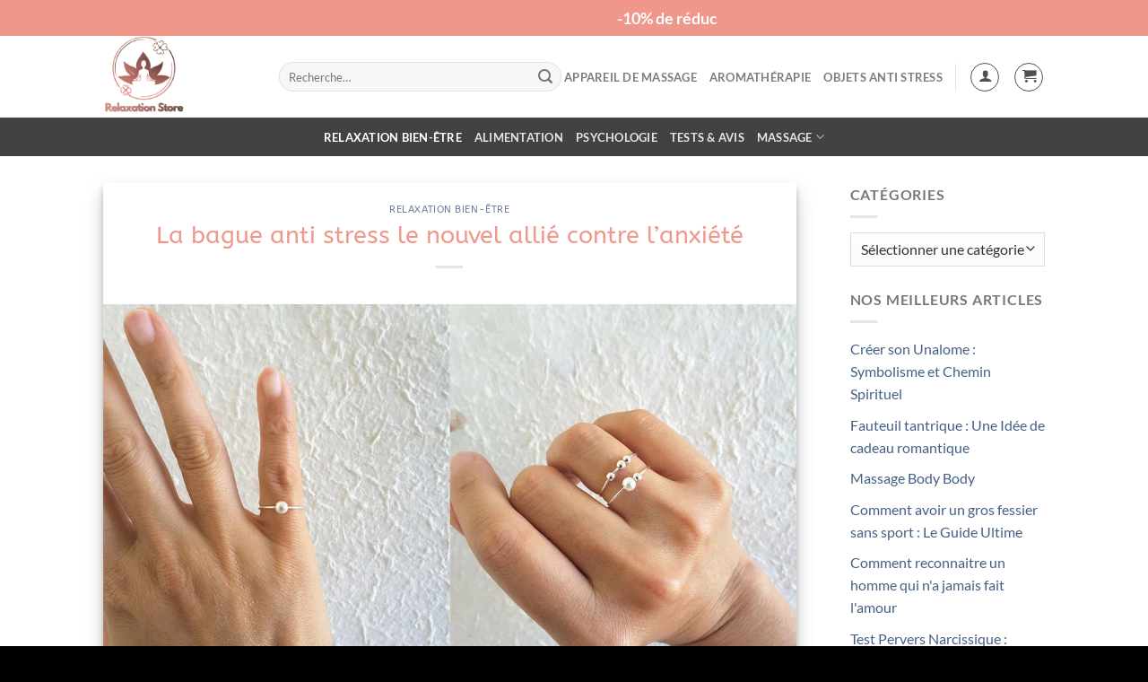

--- FILE ---
content_type: text/html; charset=UTF-8
request_url: https://relaxation-store.com/la-bague-anti-stress-le-nouvel-allie-contre-lanxiete/
body_size: 44179
content:
<!DOCTYPE html><html dir="ltr" lang="fr-FR" prefix="og: https://ogp.me/ns#" class="loading-site no-js"><head><meta charset="UTF-8" /><link rel="profile" href="http://gmpg.org/xfn/11" /><link rel="pingback" href="https://relaxation-store.com/xmlrpc.php" /><title>La bague anti stress le nouvel allié contre l’anxiété - Relaxation Store</title><meta name="description" content="Bienvenue dans le monde fascinant des bagues anti-stress ! Si vous êtes ici, c&#039;est probablement parce que vous cherchez un moyen élégant de gérer votre stress. Vous êtes au bon endroit ! Dans ce guide complet, nous allons explorer tous les aspects des bagues anti-stress, de leur histoire à leur efficacité, en passant par les" /><meta name="robots" content="max-image-preview:large" /><meta name="author" content="Laura"/><link rel="canonical" href="https://relaxation-store.com/la-bague-anti-stress-le-nouvel-allie-contre-lanxiete/" /><meta name="generator" content="All in One SEO (AIOSEO) 4.9.3" /><meta property="og:locale" content="fr_FR" /><meta property="og:site_name" content="Relaxation Store - Détente &amp; Bien-être à Portée De Mains" /><meta property="og:type" content="article" /><meta property="og:title" content="La bague anti stress le nouvel allié contre l’anxiété - Relaxation Store" /><meta property="og:description" content="Bienvenue dans le monde fascinant des bagues anti-stress ! Si vous êtes ici, c&#039;est probablement parce que vous cherchez un moyen élégant de gérer votre stress. Vous êtes au bon endroit ! Dans ce guide complet, nous allons explorer tous les aspects des bagues anti-stress, de leur histoire à leur efficacité, en passant par les" /><meta property="og:url" content="https://relaxation-store.com/la-bague-anti-stress-le-nouvel-allie-contre-lanxiete/" /><meta property="article:published_time" content="2023-01-25T19:14:08+00:00" /><meta property="article:modified_time" content="2025-10-01T16:08:18+00:00" /><meta name="twitter:card" content="summary_large_image" /><meta name="twitter:title" content="La bague anti stress le nouvel allié contre l’anxiété - Relaxation Store" /><meta name="twitter:description" content="Bienvenue dans le monde fascinant des bagues anti-stress ! Si vous êtes ici, c&#039;est probablement parce que vous cherchez un moyen élégant de gérer votre stress. Vous êtes au bon endroit ! Dans ce guide complet, nous allons explorer tous les aspects des bagues anti-stress, de leur histoire à leur efficacité, en passant par les" /> <script type="application/ld+json" class="aioseo-schema">{"@context":"https:\/\/schema.org","@graph":[{"@type":"BlogPosting","@id":"https:\/\/relaxation-store.com\/la-bague-anti-stress-le-nouvel-allie-contre-lanxiete\/#blogposting","name":"La bague anti stress le nouvel alli\u00e9 contre l\u2019anxi\u00e9t\u00e9 - Relaxation Store","headline":"La bague anti stress le nouvel alli\u00e9 contre l&rsquo;anxi\u00e9t\u00e9","author":{"@id":"https:\/\/relaxation-store.com\/author\/sofianeopi\/#author"},"publisher":{"@id":"https:\/\/relaxation-store.com\/#organization"},"image":{"@type":"ImageObject","url":"https:\/\/relaxation-store.com\/wp-content\/uploads\/2023\/01\/bague-anti-stress.jpg","width":1280,"height":720,"caption":"bague anti stress"},"datePublished":"2023-01-25T20:14:08+01:00","dateModified":"2025-10-01T18:08:18+02:00","inLanguage":"fr-FR","mainEntityOfPage":{"@id":"https:\/\/relaxation-store.com\/la-bague-anti-stress-le-nouvel-allie-contre-lanxiete\/#webpage"},"isPartOf":{"@id":"https:\/\/relaxation-store.com\/la-bague-anti-stress-le-nouvel-allie-contre-lanxiete\/#webpage"},"articleSection":"Relaxation Bien-\u00eatre, Test et avis"},{"@type":"BreadcrumbList","@id":"https:\/\/relaxation-store.com\/la-bague-anti-stress-le-nouvel-allie-contre-lanxiete\/#breadcrumblist","itemListElement":[{"@type":"ListItem","@id":"https:\/\/relaxation-store.com#listItem","position":1,"name":"Domicile","item":"https:\/\/relaxation-store.com","nextItem":{"@type":"ListItem","@id":"https:\/\/relaxation-store.com\/blog\/relaxation-bien-etre\/#listItem","name":"Relaxation Bien-\u00eatre"}},{"@type":"ListItem","@id":"https:\/\/relaxation-store.com\/blog\/relaxation-bien-etre\/#listItem","position":2,"name":"Relaxation Bien-\u00eatre","item":"https:\/\/relaxation-store.com\/blog\/relaxation-bien-etre\/","nextItem":{"@type":"ListItem","@id":"https:\/\/relaxation-store.com\/la-bague-anti-stress-le-nouvel-allie-contre-lanxiete\/#listItem","name":"La bague anti stress le nouvel alli\u00e9 contre l&rsquo;anxi\u00e9t\u00e9"},"previousItem":{"@type":"ListItem","@id":"https:\/\/relaxation-store.com#listItem","name":"Domicile"}},{"@type":"ListItem","@id":"https:\/\/relaxation-store.com\/la-bague-anti-stress-le-nouvel-allie-contre-lanxiete\/#listItem","position":3,"name":"La bague anti stress le nouvel alli\u00e9 contre l&rsquo;anxi\u00e9t\u00e9","previousItem":{"@type":"ListItem","@id":"https:\/\/relaxation-store.com\/blog\/relaxation-bien-etre\/#listItem","name":"Relaxation Bien-\u00eatre"}}]},{"@type":"Organization","@id":"https:\/\/relaxation-store.com\/#organization","name":"Relaxation Store","description":"D\u00e9tente & Bien-\u00eatre \u00e0 Port\u00e9e De Mains","url":"https:\/\/relaxation-store.com\/"},{"@type":"Person","@id":"https:\/\/relaxation-store.com\/author\/sofianeopi\/#author","url":"https:\/\/relaxation-store.com\/author\/sofianeopi\/","name":"Laura","image":{"@type":"ImageObject","@id":"https:\/\/relaxation-store.com\/la-bague-anti-stress-le-nouvel-allie-contre-lanxiete\/#authorImage","url":"https:\/\/secure.gravatar.com\/avatar\/29e144171694820c977fc45794c662a3fa3ff15c365fad38d74810b97e561f34?s=96&d=mm&r=g","width":96,"height":96,"caption":"Laura"}},{"@type":"WebPage","@id":"https:\/\/relaxation-store.com\/la-bague-anti-stress-le-nouvel-allie-contre-lanxiete\/#webpage","url":"https:\/\/relaxation-store.com\/la-bague-anti-stress-le-nouvel-allie-contre-lanxiete\/","name":"La bague anti stress le nouvel alli\u00e9 contre l\u2019anxi\u00e9t\u00e9 - Relaxation Store","description":"Bienvenue dans le monde fascinant des bagues anti-stress ! Si vous \u00eates ici, c'est probablement parce que vous cherchez un moyen \u00e9l\u00e9gant de g\u00e9rer votre stress. Vous \u00eates au bon endroit ! Dans ce guide complet, nous allons explorer tous les aspects des bagues anti-stress, de leur histoire \u00e0 leur efficacit\u00e9, en passant par les","inLanguage":"fr-FR","isPartOf":{"@id":"https:\/\/relaxation-store.com\/#website"},"breadcrumb":{"@id":"https:\/\/relaxation-store.com\/la-bague-anti-stress-le-nouvel-allie-contre-lanxiete\/#breadcrumblist"},"author":{"@id":"https:\/\/relaxation-store.com\/author\/sofianeopi\/#author"},"creator":{"@id":"https:\/\/relaxation-store.com\/author\/sofianeopi\/#author"},"image":{"@type":"ImageObject","url":"https:\/\/relaxation-store.com\/wp-content\/uploads\/2023\/01\/bague-anti-stress.jpg","@id":"https:\/\/relaxation-store.com\/la-bague-anti-stress-le-nouvel-allie-contre-lanxiete\/#mainImage","width":1280,"height":720,"caption":"bague anti stress"},"primaryImageOfPage":{"@id":"https:\/\/relaxation-store.com\/la-bague-anti-stress-le-nouvel-allie-contre-lanxiete\/#mainImage"},"datePublished":"2023-01-25T20:14:08+01:00","dateModified":"2025-10-01T18:08:18+02:00"},{"@type":"WebSite","@id":"https:\/\/relaxation-store.com\/#website","url":"https:\/\/relaxation-store.com\/","name":"Relaxation Store","description":"D\u00e9tente & Bien-\u00eatre \u00e0 Port\u00e9e De Mains","inLanguage":"fr-FR","publisher":{"@id":"https:\/\/relaxation-store.com\/#organization"}}]}</script> <meta name="viewport" content="width=device-width, initial-scale=1" /><link rel='dns-prefetch' href='//maps.googleapis.com' /><link rel='prefetch' href='https://relaxation-store.com/wp-content/themes/flatsome/assets/js/flatsome.js?ver=a0a7aee297766598a20e' /><link rel='prefetch' href='https://relaxation-store.com/wp-content/themes/flatsome/assets/js/chunk.slider.js?ver=3.18.7' /><link rel='prefetch' href='https://relaxation-store.com/wp-content/themes/flatsome/assets/js/chunk.popups.js?ver=3.18.7' /><link rel='prefetch' href='https://relaxation-store.com/wp-content/themes/flatsome/assets/js/chunk.tooltips.js?ver=3.18.7' /><link rel='prefetch' href='https://relaxation-store.com/wp-content/themes/flatsome/assets/js/woocommerce.js?ver=49415fe6a9266f32f1f2' /><link rel="alternate" type="application/rss+xml" title="Relaxation Store &raquo; Flux" href="https://relaxation-store.com/feed/" /><link rel="alternate" type="application/rss+xml" title="Relaxation Store &raquo; Flux des commentaires" href="https://relaxation-store.com/comments/feed/" /><style id="litespeed-ccss">:root{--wp-admin-theme-color:#007cba;--wp-admin-theme-color--rgb:0,124,186;--wp-admin-theme-color-darker-10:#006ba1;--wp-admin-theme-color-darker-10--rgb:0,107,161;--wp-admin-theme-color-darker-20:#005a87;--wp-admin-theme-color-darker-20--rgb:0,90,135;--wp-admin-border-width-focus:2px;--wp-block-synced-color:#7a00df;--wp-block-synced-color--rgb:122,0,223;--wp-bound-block-color:var(--wp-block-synced-color)}:root{--wp--preset--font-size--normal:16px;--wp--preset--font-size--huge:42px}.screen-reader-text{border:0;clip-path:inset(50%);height:1px;margin:-1px;overflow:hidden;padding:0;position:absolute;width:1px;word-wrap:normal!important}#ez-toc-container ul ul{margin-left:1.5em}#ez-toc-container li,#ez-toc-container ul{padding:0}#ez-toc-container li,#ez-toc-container ul,#ez-toc-container ul li{background:0 0;list-style:none;line-height:1.6;margin:0;overflow:hidden;z-index:1}#ez-toc-container a{color:#444;box-shadow:none;text-decoration:none;text-shadow:none;display:inline-flex;align-items:stretch;flex-wrap:nowrap}#ez-toc-container a:visited{color:#9f9f9f}#ez-toc-container .eztoc-toggle-hide-by-default,.eztoc-hide{display:none}div#ez-toc-container ul li,div#ez-toc-container ul li a{font-size:95%}div#ez-toc-container ul li,div#ez-toc-container ul li a{font-weight:500}div#ez-toc-container nav ul ul li{font-size:90%}.ez-toc-counter ul{counter-reset:item}.ez-toc-counter nav ul li a::before{content:counters(item,".",decimal)". ";display:inline-block;counter-increment:item;flex-grow:0;flex-shrink:0;margin-right:.2em;float:left}html{-ms-text-size-adjust:100%;-webkit-text-size-adjust:100%;font-family:sans-serif}body{margin:0}article,aside,header,main{display:block}a{background-color:#fff0}img{border-style:none}button,input,select{font:inherit}button,input,select{overflow:visible}button,select{text-transform:none}[type=submit],button{-webkit-appearance:button}button::-moz-focus-inner,input::-moz-focus-inner{border:0;padding:0}button:-moz-focusring,input:-moz-focusring{outline:1px dotted ButtonText}[type=search]{-webkit-appearance:textfield}[type=search]::-webkit-search-cancel-button,[type=search]::-webkit-search-decoration{-webkit-appearance:none}*,:after,:before,html{box-sizing:border-box}html{background-attachment:fixed}body{-webkit-font-smoothing:antialiased;-moz-osx-font-smoothing:grayscale;color:#777}img{display:inline-block;height:auto;max-width:100%;vertical-align:middle}a,button,input{touch-action:manipulation}.col{margin:0;padding:0 15px 30px;position:relative;width:100%}@media screen and (max-width:849px){.col{padding-bottom:30px}}@media screen and (min-width:850px){.large-3{flex-basis:25%;max-width:25%}.large-9{flex-basis:75%;max-width:75%}}.container,.row{margin-left:auto;margin-right:auto;width:100%}.container{padding-left:15px;padding-right:15px}.container,.row{max-width:1080px}.row.row-large{max-width:1110px}.flex-row{align-items:center;display:flex;flex-flow:row nowrap;justify-content:space-between;width:100%}.header .flex-row{height:100%}.flex-col{max-height:100%}.flex-grow{-ms-flex-negative:1;-ms-flex-preferred-size:auto!important;flex:1}.flex-center{margin:0 auto}.flex-left{margin-right:auto}.flex-right{margin-left:auto}.row{display:flex;flex-flow:row wrap;width:100%}@media screen and (min-width:850px){.row-large{padding-left:0;padding-right:0}.row-large>.col{margin-bottom:0;padding:0 30px 30px}}.nav{margin:0;padding:0}.nav{align-items:center;display:inline-block;display:flex;flex-flow:row wrap;width:100%}.nav,.nav>li{position:relative}.nav>li{list-style:none;margin:0 7px;padding:0}.nav>li,.nav>li>a{display:inline-block}.nav>li>a{align-items:center;display:inline-flex;flex-wrap:wrap;padding:10px 0}.nav-center{justify-content:center}.nav-left{justify-content:flex-start}.nav-right{justify-content:flex-end}@media (max-width:849px){.medium-nav-center{justify-content:center}}.nav>li>a{color:hsl(0 0% 40%/.85)}.nav>li.active>a{color:hsl(0 0% 7%/.85)}.nav li:first-child{margin-left:0!important}.nav li:last-child{margin-right:0!important}.nav-uppercase>li>a{font-weight:bolder;letter-spacing:.02em;text-transform:uppercase}li.html form,li.html input{margin:0}.nav-line-bottom>li>a:before{background-color:var(--fs-color-primary);content:" ";height:3px;left:50%;opacity:0;position:absolute;top:0;transform:translateX(-50%);width:100%}.nav-line-bottom>li.active>a:before{opacity:1}.nav-line-bottom>li:after,.nav-line-bottom>li:before{display:none}.nav-line-bottom>li>a:before{bottom:0;top:auto}.nav.nav-vertical{flex-flow:column}.nav.nav-vertical li{list-style:none;margin:0;width:100%}.nav-vertical>li{align-items:center;display:flex;flex-flow:row wrap}.nav-vertical>li>a{align-items:center;display:flex;flex-grow:1;width:auto}.nav-vertical>li.html{padding-bottom:1em;padding-top:1em}.nav-sidebar.nav-vertical>li+li{border-top:1px solid #ececec}.nav-vertical>li+li{border-top:1px solid #ececec}.button,button{background-color:#fff0;border:1px solid #fff0;border-radius:0;box-sizing:border-box;color:currentColor;display:inline-block;font-size:.97em;font-weight:bolder;letter-spacing:.03em;line-height:2.4em;margin-right:1em;margin-top:0;max-width:100%;min-height:2.5em;padding:0 1.2em;position:relative;text-align:center;text-decoration:none;text-rendering:optimizeLegibility;text-shadow:none;text-transform:uppercase;vertical-align:middle}.button.is-outline{line-height:2.19em}.button{background-color:var(--fs-color-primary);border-color:rgb(0 0 0/.05);color:#fff}.button.is-outline{background-color:#fff0;border:2px solid}.is-outline{color:silver}.secondary{background-color:var(--fs-color-secondary)}.header-button{display:inline-block}.header-button .button{margin:0}.flex-col .button,.flex-col button,.flex-col input{margin-bottom:0}.is-divider{background-color:rgb(0 0 0/.1);display:block;height:3px;margin:1em 0;max-width:30px;width:100%}.widget .is-divider{margin-top:.66em}form{margin-bottom:0}input[type=search],select{background-color:#fff;border:1px solid #ddd;border-radius:0;box-shadow:inset 0 1px 2px rgb(0 0 0/.1);box-sizing:border-box;color:#333;font-size:.97em;height:2.507em;max-width:100%;padding:0 .75em;vertical-align:middle;width:100%}@media (max-width:849px){input[type=search],select{font-size:1rem}}input[type=search]{-webkit-appearance:none;-moz-appearance:none;appearance:none}label{display:block;font-size:.9em;font-weight:700;margin-bottom:.4em}select{-webkit-appearance:none;-moz-appearance:none;background-color:#fff;background-image:url(data:image/svg+xml;charset=utf8,\ %3Csvg\ xmlns=\'http://www.w3.org/2000/svg\'\ width=\'24\'\ height=\'24\'\ viewBox=\'0\ 0\ 24\ 24\'\ fill=\'none\'\ stroke=\'%23333\'\ stroke-width=\'2\'\ stroke-linecap=\'round\'\ stroke-linejoin=\'round\'\ class=\'feather\ feather-chevron-down\'%3E%3Cpolyline\ points=\'6\ 9\ 12\ 15\ 18\ 9\'%3E%3C/polyline%3E%3C/svg%3E);background-position:right .45em top 50%;background-repeat:no-repeat;background-size:auto 16px;border-radius:0;box-shadow:inset 0-1.4em 1em 0 rgb(0 0 0/.02);display:block;padding-right:1.4em}@media (-ms-high-contrast:none),screen and (-ms-high-contrast:active){select::-ms-expand{display:none}}.form-flat input:not([type=submit]){background-color:rgb(0 0 0/.03);border-color:rgb(0 0 0/.09);border-radius:99px;box-shadow:none;color:currentColor!important}.form-flat button,.form-flat input{border-radius:99px}.form-flat .flex-row .flex-col{padding-right:4px}.form-flat .button.icon{background-color:transparent!important;border-color:transparent!important;box-shadow:none;color:currentColor!important}i[class^=icon-]{speak:none!important;display:inline-block;font-display:block;font-family:fl-icons!important;font-style:normal!important;font-variant:normal!important;font-weight:400!important;line-height:1.2;margin:0;padding:0;position:relative;text-transform:none!important}.button i,button i{top:-1.5px;vertical-align:middle}.button.icon{display:inline-block;margin-left:.12em;margin-right:.12em;min-width:2.5em;padding-left:.6em;padding-right:.6em}.button.icon i{font-size:1.2em}.button.icon.is-small{border-width:1px}.button.icon.is-small i{top:-1px}.button.icon.circle{padding-left:0;padding-right:0}.button.icon.circle>i{margin:0 8px}.button.icon.circle>i:only-child{margin:0}img{opacity:1}.mfp-hide{display:none!important}label{color:#222}a{color:var(--fs-experimental-link-color);text-decoration:none}a.plain{color:currentColor}ul{list-style:disc}ul{margin-top:0;padding:0}ul ul{margin:1.5em 0 1.5em 3em}li{margin-bottom:.6em}.entry-content ul li{margin-left:1.3em}.button,button,input,select{margin-bottom:1em}form,ul{margin-bottom:1.3em}body{line-height:1.6}h1,h6{color:#555;margin-bottom:.5em;margin-top:0;text-rendering:optimizeSpeed;width:100%}h1{font-size:1.7em}h1{line-height:1.3}h6{font-size:.85em;opacity:.8}@media (max-width:549px){h1{font-size:1.4em}}h6,span.widget-title{letter-spacing:.05em;line-height:1.05;text-transform:uppercase}span.widget-title{font-size:1em;font-weight:600}.is-normal{font-weight:400}.is-small,.is-small.button{font-size:.8em}.is-xsmall{font-size:.7em}.nav>li>a{font-size:.8em}.nav>li.html{font-size:.85em}.nav-size-medium>li>a{font-size:.9em}.container:after,.row:after{clear:both;content:"";display:table}@media (min-width:850px){.show-for-medium{display:none!important}}@media (max-width:849px){.hide-for-medium{display:none!important}}.full-width{display:block;max-width:100%!important;padding-left:0!important;padding-right:0!important;width:100%!important}.mb-0{margin-bottom:0!important}.text-left{text-align:left}.text-center{text-align:center}.text-center .is-divider,.text-center>div{margin-left:auto;margin-right:auto}.relative{position:relative!important}.fixed{position:fixed!important;z-index:12}.bottom,.fill{bottom:0}.fill{height:100%;left:0;margin:0!important;padding:0!important;position:absolute;right:0;top:0}.circle{border-radius:999px!important;-o-object-fit:cover;object-fit:cover}.z-1{z-index:21}.z-top{z-index:9995}.no-scrollbar{-ms-overflow-style:-ms-autohiding-scrollbar;scrollbar-width:none}.no-scrollbar::-webkit-scrollbar{height:0!important;width:0!important}.screen-reader-text{clip:rect(1px,1px,1px,1px);height:1px;overflow:hidden;position:absolute!important;width:1px}.box-shadow-3{box-shadow:0 10px 20px rgb(0 0 0/.19),0 6px 6px rgb(0 0 0/.22)}.nav-dark .nav>li>a{color:hsl(0 0% 100%/.8)}.nav-dark .nav>li.active>a{color:#fff}:root{--flatsome-scroll-padding-top:calc(var(--flatsome--header--sticky-height, 0px) + var(--wp-admin--admin-bar--height, 0px))}html{overflow-x:hidden;scroll-padding-top:var(--flatsome-scroll-padding-top)}@supports (overflow:clip){body{overflow-x:clip}}#main,#wrapper{background-color:#fff;position:relative}.page-wrapper{padding-bottom:30px;padding-top:30px}.ux-body-overlay{background-color:rgb(0 0 0/.3);bottom:0;display:block;height:100%;left:0;opacity:0;position:fixed;right:0;top:0;visibility:hidden;width:100%;z-index:29}.header,.header-wrapper{background-position:50%0;background-size:cover;position:relative;width:100%;z-index:1001}.header-bg-color{background-color:hsl(0 0% 100%/.9)}.header-bottom,.header-top{align-items:center;display:flex;flex-wrap:no-wrap}.header-bg-color,.header-bg-image{background-position:50%0}.header-top{background-color:var(--fs-color-primary);min-height:20px;position:relative;z-index:11}.header-main{position:relative;z-index:10}.header-bottom{min-height:35px;position:relative;z-index:9}.post{margin:0 0 30px}.entry-header-text{padding:1.5em 0}.entry-header-text.text-center{padding-left:1.5em;padding-right:1.5em}.entry-header-text-top{padding-top:0}.article-inner.has-shadow{background-color:#fff}.article-inner.has-shadow .entry-header-text{padding-left:1.5em;padding-right:1.5em}.article-inner.has-shadow .entry-header-text-top{padding-top:1.5em}.entry-image img{width:100%}.widget{margin-bottom:1.5em}.widget ul{margin:0}.widget li{list-style:none}.widget>ul>li{list-style:none;margin:0;text-align:left}.widget>ul>li>a{display:inline-block;flex:1;padding:6px 0}.widget>ul>li:before{display:inline-block;font-family:fl-icons;margin-right:6px;opacity:.6}.widget>ul>li+li{border-top:1px solid #ececec}html{background-color:#5b5b5b}.back-to-top{bottom:20px;margin:0;opacity:0;right:20px;transform:translateY(30%)}.logo{line-height:1;margin:0}.logo a{color:var(--fs-color-primary);display:block;font-size:32px;font-weight:bolder;margin:0;text-decoration:none;text-transform:uppercase}.logo img{display:block;width:auto}.header-logo-dark{display:none!important}.logo-left .logo{margin-left:0;margin-right:30px}@media screen and (max-width:849px){.header-inner .nav{flex-wrap:nowrap}.medium-logo-center .flex-left{flex:1 1 0%;order:1}.medium-logo-center .logo{margin:0 15px;order:2;text-align:center}.medium-logo-center .logo img{margin:0 auto}.medium-logo-center .flex-right{flex:1 1 0%;order:3}}.sidebar-menu .search-form{display:block!important}.searchform-wrapper form{margin-bottom:0}.sidebar-menu .search-form{padding:5px 0;width:100%}.searchform{position:relative}.searchform .button.icon{margin:0}.searchform .button.icon i{font-size:1.2em}.searchform-wrapper{width:100%}.searchform-wrapper.form-flat .flex-col:last-of-type{margin-left:-2.9em}@media (max-width:849px){.searchform-wrapper{font-size:1rem}}.header .search-form .live-search-results{background-color:hsl(0 0% 100%/.95);box-shadow:0 0 10px 0 rgb(0 0 0/.1);color:#111;left:0;position:absolute;right:0;text-align:left;top:105%}.icon-menu:before{content:""}.icon-angle-up:before{content:""}.icon-search:before{content:""}:root{--primary-color:#000000;--fs-color-primary:#000000;--fs-color-secondary:#ef978a;--fs-color-success:#7a9c59;--fs-color-alert:#ffffff;--fs-experimental-link-color:#446084;--fs-experimental-link-color-hover:#446084}.header-main{height:86px}#logo img{max-height:86px}#logo{width:200px}.header-bottom{min-height:44px}.header-top{min-height:30px}.search-form{width:100%}.header-bg-color{background-color:rgb(255 255 255/.9)}.header-bottom{background-color:#0a0a0a}.header-bottom-nav>li>a{line-height:18px}@media (max-width:549px){.header-main{height:70px}#logo img{max-height:70px}}.header-top{background-color:#ef978a!important}.blog-wrapper{background-color:#fff}body{color:#777}h1,h6{color:#ef978a}body{font-size:100%}@media screen and (max-width:549px){body{font-size:100%}}body{font-family:Lato,sans-serif}body{font-weight:400;font-style:normal}.nav>li>a{font-family:Lato,sans-serif}.nav>li>a{font-weight:700;font-style:normal}h1,h6{font-family:ABeeZee,sans-serif}h1,h6{font-weight:400;font-style:normal}.header:not(.transparent) .header-bottom-nav.nav>li>a{color:#e5e5e5}.header:not(.transparent) .header-bottom-nav.nav>li.active>a{color:#fff}.header-bottom-nav.nav-line-bottom>li>a:before{color:#FFF!important;background-color:#fff}.header-main .header-button>.button.is-outline{color:#4f4f4f!important}.header-main .header-button>.button.is-outline{border-color:#4f4f4f!important}html{background-color:#000}:root{--wp--preset--aspect-ratio--square:1;--wp--preset--aspect-ratio--4-3:4/3;--wp--preset--aspect-ratio--3-4:3/4;--wp--preset--aspect-ratio--3-2:3/2;--wp--preset--aspect-ratio--2-3:2/3;--wp--preset--aspect-ratio--16-9:16/9;--wp--preset--aspect-ratio--9-16:9/16;--wp--preset--color--black:#000000;--wp--preset--color--cyan-bluish-gray:#abb8c3;--wp--preset--color--white:#ffffff;--wp--preset--color--pale-pink:#f78da7;--wp--preset--color--vivid-red:#cf2e2e;--wp--preset--color--luminous-vivid-orange:#ff6900;--wp--preset--color--luminous-vivid-amber:#fcb900;--wp--preset--color--light-green-cyan:#7bdcb5;--wp--preset--color--vivid-green-cyan:#00d084;--wp--preset--color--pale-cyan-blue:#8ed1fc;--wp--preset--color--vivid-cyan-blue:#0693e3;--wp--preset--color--vivid-purple:#9b51e0;--wp--preset--color--primary:#000000;--wp--preset--color--secondary:#ef978a;--wp--preset--color--success:#7a9c59;--wp--preset--color--alert:#ffffff;--wp--preset--gradient--vivid-cyan-blue-to-vivid-purple:linear-gradient(135deg,rgba(6,147,227,1) 0%,rgb(155,81,224) 100%);--wp--preset--gradient--light-green-cyan-to-vivid-green-cyan:linear-gradient(135deg,rgb(122,220,180) 0%,rgb(0,208,130) 100%);--wp--preset--gradient--luminous-vivid-amber-to-luminous-vivid-orange:linear-gradient(135deg,rgba(252,185,0,1) 0%,rgba(255,105,0,1) 100%);--wp--preset--gradient--luminous-vivid-orange-to-vivid-red:linear-gradient(135deg,rgba(255,105,0,1) 0%,rgb(207,46,46) 100%);--wp--preset--gradient--very-light-gray-to-cyan-bluish-gray:linear-gradient(135deg,rgb(238,238,238) 0%,rgb(169,184,195) 100%);--wp--preset--gradient--cool-to-warm-spectrum:linear-gradient(135deg,rgb(74,234,220) 0%,rgb(151,120,209) 20%,rgb(207,42,186) 40%,rgb(238,44,130) 60%,rgb(251,105,98) 80%,rgb(254,248,76) 100%);--wp--preset--gradient--blush-light-purple:linear-gradient(135deg,rgb(255,206,236) 0%,rgb(152,150,240) 100%);--wp--preset--gradient--blush-bordeaux:linear-gradient(135deg,rgb(254,205,165) 0%,rgb(254,45,45) 50%,rgb(107,0,62) 100%);--wp--preset--gradient--luminous-dusk:linear-gradient(135deg,rgb(255,203,112) 0%,rgb(199,81,192) 50%,rgb(65,88,208) 100%);--wp--preset--gradient--pale-ocean:linear-gradient(135deg,rgb(255,245,203) 0%,rgb(182,227,212) 50%,rgb(51,167,181) 100%);--wp--preset--gradient--electric-grass:linear-gradient(135deg,rgb(202,248,128) 0%,rgb(113,206,126) 100%);--wp--preset--gradient--midnight:linear-gradient(135deg,rgb(2,3,129) 0%,rgb(40,116,252) 100%);--wp--preset--font-size--small:13px;--wp--preset--font-size--medium:20px;--wp--preset--font-size--large:36px;--wp--preset--font-size--x-large:42px;--wp--preset--spacing--20:0.44rem;--wp--preset--spacing--30:0.67rem;--wp--preset--spacing--40:1rem;--wp--preset--spacing--50:1.5rem;--wp--preset--spacing--60:2.25rem;--wp--preset--spacing--70:3.38rem;--wp--preset--spacing--80:5.06rem;--wp--preset--shadow--natural:6px 6px 9px rgba(0, 0, 0, 0.2);--wp--preset--shadow--deep:12px 12px 50px rgba(0, 0, 0, 0.4);--wp--preset--shadow--sharp:6px 6px 0px rgba(0, 0, 0, 0.2);--wp--preset--shadow--outlined:6px 6px 0px -3px rgba(255, 255, 255, 1), 6px 6px rgba(0, 0, 0, 1);--wp--preset--shadow--crisp:6px 6px 0px rgba(0, 0, 0, 1)}:where(body){margin:0}body{padding-top:0;padding-right:0;padding-bottom:0;padding-left:0}a:where(:not(.wp-element-button)){text-decoration:none}</style><link rel="preload" data-asynced="1" data-optimized="2" as="style" onload="this.onload=null;this.rel='stylesheet'" href="https://relaxation-store.com/wp-content/litespeed/css/e381345ac9a5b760023120cec75eec32.css?ver=fa831" /><script>!function(a){"use strict";var b=function(b,c,d){function e(a){return h.body?a():void setTimeout(function(){e(a)})}function f(){i.addEventListener&&i.removeEventListener("load",f),i.media=d||"all"}var g,h=a.document,i=h.createElement("link");if(c)g=c;else{var j=(h.body||h.getElementsByTagName("head")[0]).childNodes;g=j[j.length-1]}var k=h.styleSheets;i.rel="stylesheet",i.href=b,i.media="only x",e(function(){g.parentNode.insertBefore(i,c?g:g.nextSibling)});var l=function(a){for(var b=i.href,c=k.length;c--;)if(k[c].href===b)return a();setTimeout(function(){l(a)})};return i.addEventListener&&i.addEventListener("load",f),i.onloadcssdefined=l,l(f),i};"undefined"!=typeof exports?exports.loadCSS=b:a.loadCSS=b}("undefined"!=typeof global?global:this);!function(a){if(a.loadCSS){var b=loadCSS.relpreload={};if(b.support=function(){try{return a.document.createElement("link").relList.supports("preload")}catch(b){return!1}},b.poly=function(){for(var b=a.document.getElementsByTagName("link"),c=0;c<b.length;c++){var d=b[c];"preload"===d.rel&&"style"===d.getAttribute("as")&&(a.loadCSS(d.href,d,d.getAttribute("media")),d.rel=null)}},!b.support()){b.poly();var c=a.setInterval(b.poly,300);a.addEventListener&&a.addEventListener("load",function(){b.poly(),a.clearInterval(c)}),a.attachEvent&&a.attachEvent("onload",function(){a.clearInterval(c)})}}}(this);</script> <script type="text/javascript" src="https://relaxation-store.com/wp-includes/js/jquery/jquery.min.js" id="jquery-core-js"></script> <script type="text/javascript" src="https://maps.googleapis.com/maps/api/js?key=&amp;libraries=places&amp;sensor=false" id="gmaps-js-js"></script> <link rel="https://api.w.org/" href="https://relaxation-store.com/wp-json/" /><link rel="alternate" title="JSON" type="application/json" href="https://relaxation-store.com/wp-json/wp/v2/posts/24968" /><link rel="EditURI" type="application/rsd+xml" title="RSD" href="https://relaxation-store.com/xmlrpc.php?rsd" /><meta name="generator" content="WordPress 6.8.3" /><meta name="generator" content="WooCommerce 10.4.3" /><link rel='shortlink' href='https://relaxation-store.com/?p=24968' /><link rel="alternate" title="oEmbed (JSON)" type="application/json+oembed" href="https://relaxation-store.com/wp-json/oembed/1.0/embed?url=https%3A%2F%2Frelaxation-store.com%2Fla-bague-anti-stress-le-nouvel-allie-contre-lanxiete%2F" /><link rel="alternate" title="oEmbed (XML)" type="text/xml+oembed" href="https://relaxation-store.com/wp-json/oembed/1.0/embed?url=https%3A%2F%2Frelaxation-store.com%2Fla-bague-anti-stress-le-nouvel-allie-contre-lanxiete%2F&#038;format=xml" />
<noscript><style>.woocommerce-product-gallery{ opacity: 1 !important; }</style></noscript><meta name="generator" content="Elementor 3.34.2; features: additional_custom_breakpoints; settings: css_print_method-external, google_font-enabled, font_display-swap"><link rel="icon" href="https://relaxation-store.com/wp-content/uploads/2022/06/Sans-titre-2-40x40.png" sizes="32x32" /><link rel="icon" href="https://relaxation-store.com/wp-content/uploads/2022/06/Sans-titre-2.png" sizes="192x192" /><link rel="apple-touch-icon" href="https://relaxation-store.com/wp-content/uploads/2022/06/Sans-titre-2.png" /><meta name="msapplication-TileImage" content="https://relaxation-store.com/wp-content/uploads/2022/06/Sans-titre-2.png" /></head><body class="wp-singular post-template-default single single-post postid-24968 single-format-standard wp-custom-logo wp-theme-flatsome theme-flatsome woocommerce-no-js full-width lightbox nav-dropdown-has-arrow nav-dropdown-has-shadow nav-dropdown-has-border mobile-submenu-toggle elementor-default elementor-kit-19104"><a class="skip-link screen-reader-text" href="#main">Passer au contenu</a><div id="wrapper"><header id="header" class="header has-sticky sticky-jump"><div class="header-wrapper"><div id="top-bar" class="header-top nav-dark flex-has-center"><div class="flex-row container"><div class="flex-col hide-for-medium flex-left"><ul class="nav nav-left medium-nav-center nav-small  nav-line nav-prompts-overlay nav-uppercase"></ul></div><div class="flex-col hide-for-medium flex-center"><ul class="nav nav-center nav-small  nav-line nav-prompts-overlay nav-uppercase"><li class="html custom html_topbar_left"><div style="width: 100%; overflow: hidden; height: 40px; display: flex; align-items: center;"><div style="
display: inline-block;
white-space: nowrap;
color: white;
font-size: 18px;
font-weight: bold;
animation: defilementTexte 15s linear infinite;
">
-10% de réduction avec le code "RELAX"</div></div></li></ul></div><div class="flex-col hide-for-medium flex-right"><ul class="nav top-bar-nav nav-right nav-small  nav-line nav-prompts-overlay nav-uppercase"></ul></div><div class="flex-col show-for-medium flex-grow"><ul class="nav nav-center nav-small mobile-nav  nav-line nav-prompts-overlay nav-uppercase"><li class="html custom html_topbar_left"><div style="width: 100%; overflow: hidden; height: 40px; display: flex; align-items: center;"><div style="
display: inline-block;
white-space: nowrap;
color: white;
font-size: 18px;
font-weight: bold;
animation: defilementTexte 15s linear infinite;
">
-10% de réduction avec le code "RELAX"</div></div></li></ul></div></div></div><div id="masthead" class="header-main "><div class="header-inner flex-row container logo-left medium-logo-center" role="navigation"><div id="logo" class="flex-col logo"><a href="https://relaxation-store.com/" title="Relaxation Store - Détente &amp; Bien-être à Portée De Mains" rel="home">
<img data-lazyloaded="1" src="[data-uri]" fetchpriority="high" width="250" height="250" data-src="https://relaxation-store.com/wp-content/uploads/2022/09/Relaxation-Store-logo-2.png" class="header_logo header-logo" alt="Relaxation Store"/><img data-lazyloaded="1" src="[data-uri]"  width="250" height="250" data-src="https://relaxation-store.com/wp-content/uploads/2022/09/Relaxation-Store-logo-2.png" class="header-logo-dark" alt="Relaxation Store"/></a></div><div class="flex-col show-for-medium flex-left"><ul class="mobile-nav nav nav-left "><li class="nav-icon has-icon"><div class="header-button">		<a href="#" data-open="#main-menu" data-pos="left" data-bg="main-menu-overlay" data-color="" class="icon button circle is-outline is-small" aria-label="Menu" aria-controls="main-menu" aria-expanded="false"><i class="icon-menu" ></i>
</a></div></li></ul></div><div class="flex-col hide-for-medium flex-left
flex-grow"><ul class="header-nav header-nav-main nav nav-left  nav-uppercase" ><li class="header-search-form search-form html relative has-icon"><div class="header-search-form-wrapper"><div class="searchform-wrapper ux-search-box relative form-flat is-normal"><form role="search" method="get" class="searchform" action="https://relaxation-store.com/"><div class="flex-row relative"><div class="flex-col flex-grow">
<label class="screen-reader-text" for="woocommerce-product-search-field-0">Recherche pour :</label>
<input type="search" id="woocommerce-product-search-field-0" class="search-field mb-0" placeholder="Recherche&hellip;" value="" name="s" />
<input type="hidden" name="post_type" value="product" /></div><div class="flex-col">
<button type="submit" value="Recherche" class="ux-search-submit submit-button secondary button  icon mb-0" aria-label="Envoyer">
<i class="icon-search" ></i>			</button></div></div><div class="live-search-results text-left z-top"></div></form></div></div></li></ul></div><div class="flex-col hide-for-medium flex-right"><ul class="header-nav header-nav-main nav nav-right  nav-uppercase"><li id="menu-item-32749" class="menu-item menu-item-type-taxonomy menu-item-object-product_cat menu-item-32749 menu-item-design-default"><a href="https://relaxation-store.com/categorie-produit/appareils-massage/" class="nav-top-link">Appareil de Massage</a></li><li id="menu-item-32750" class="menu-item menu-item-type-taxonomy menu-item-object-product_cat menu-item-32750 menu-item-design-default"><a href="https://relaxation-store.com/categorie-produit/aromatherapie/" class="nav-top-link">Aromathérapie</a></li><li id="menu-item-32751" class="menu-item menu-item-type-taxonomy menu-item-object-product_cat menu-item-32751 menu-item-design-default"><a href="https://relaxation-store.com/categorie-produit/objets-anti-stress/" class="nav-top-link">objets anti stress</a></li><li class="header-divider"></li><li class="account-item has-icon
"
><div class="header-button">
<a href="https://relaxation-store.com/mon-compte/"
class="nav-top-link nav-top-not-logged-in icon button circle is-outline is-small"
>
<i class="icon-user" ></i>
</a></div></li><li class="cart-item has-icon"><div class="header-button">
<a href="https://relaxation-store.com/panier/" class="header-cart-link icon button circle is-outline is-small" title="Panier" ><i class="icon-shopping-cart"
data-icon-label="0">
</i>
</a></div></li></ul></div><div class="flex-col show-for-medium flex-right"><ul class="mobile-nav nav nav-right "></ul></div></div></div><div id="wide-nav" class="header-bottom wide-nav nav-dark flex-has-center hide-for-medium"><div class="flex-row container"><div class="flex-col hide-for-medium flex-center"><ul class="nav header-nav header-bottom-nav nav-center  nav-uppercase nav-prompts-overlay"><li id="menu-item-31829" class="menu-item menu-item-type-taxonomy menu-item-object-category current-post-ancestor current-menu-parent current-post-parent menu-item-31829 active menu-item-design-default"><a href="https://relaxation-store.com/blog/relaxation-bien-etre/" class="nav-top-link">Relaxation Bien-être</a></li><li id="menu-item-31830" class="menu-item menu-item-type-taxonomy menu-item-object-category menu-item-31830 menu-item-design-default"><a href="https://relaxation-store.com/blog/complement-alimentaire-et-medicament/" class="nav-top-link">Alimentation</a></li><li id="menu-item-32549" class="menu-item menu-item-type-taxonomy menu-item-object-category menu-item-32549 menu-item-design-default"><a href="https://relaxation-store.com/blog/psychologie/" class="nav-top-link">Psychologie</a></li><li id="menu-item-31831" class="menu-item menu-item-type-taxonomy menu-item-object-category menu-item-31831 menu-item-design-default"><a href="https://relaxation-store.com/blog/tests-avis/" class="nav-top-link">Tests &amp; Avis</a></li><li id="menu-item-32542" class="menu-item menu-item-type-taxonomy menu-item-object-category menu-item-has-children menu-item-32542 menu-item-design-default has-dropdown"><a href="https://relaxation-store.com/blog/massage/" class="nav-top-link" aria-expanded="false" aria-haspopup="menu">Massage<i class="icon-angle-down" ></i></a><ul class="sub-menu nav-dropdown nav-dropdown-simple dropdown-uppercase"><li id="menu-item-32543" class="menu-item menu-item-type-taxonomy menu-item-object-category menu-item-32543"><a href="https://relaxation-store.com/blog/massage/massage-body-body/">Massage body body</a></li></ul></li></ul></div></div></div><div class="header-bg-container fill"><div class="header-bg-image fill"></div><div class="header-bg-color fill"></div></div></div></header><main id="main" class=""><div id="content" class="blog-wrapper blog-single page-wrapper"><div class="row row-large "><div class="large-9 col"><article id="post-24968" class="post-24968 post type-post status-publish format-standard has-post-thumbnail hentry category-relaxation-bien-etre"><div class="article-inner has-shadow box-shadow-3 box-shadow-4-hover"><header class="entry-header"><div class="entry-header-text entry-header-text-top text-center"><h6 class="entry-category is-xsmall"><a href="https://relaxation-store.com/blog/relaxation-bien-etre/" rel="category tag">Relaxation Bien-être</a></h6><h1 class="entry-title">La bague anti stress le nouvel allié contre l&rsquo;anxiété</h1><div class="entry-divider is-divider small"></div></div><div class="entry-image relative">
<a href="https://relaxation-store.com/la-bague-anti-stress-le-nouvel-allie-contre-lanxiete/">
<img data-lazyloaded="1" src="[data-uri]" width="1020" height="574" data-src="https://relaxation-store.com/wp-content/uploads/2023/01/bague-anti-stress.jpg" class="attachment-large size-large wp-post-image" alt="bague anti stress" decoding="async" data-srcset="https://relaxation-store.com/wp-content/uploads/2023/01/bague-anti-stress.jpg 1280w, https://relaxation-store.com/wp-content/uploads/2023/01/bague-anti-stress-711x400.jpg 711w, https://relaxation-store.com/wp-content/uploads/2023/01/bague-anti-stress-768x432.jpg 768w, https://relaxation-store.com/wp-content/uploads/2023/01/bague-anti-stress-18x10.jpg 18w, https://relaxation-store.com/wp-content/uploads/2023/01/bague-anti-stress-260x146.jpg 260w, https://relaxation-store.com/wp-content/uploads/2023/01/bague-anti-stress-1000x563.jpg 1000w" data-sizes="(max-width: 1020px) 100vw, 1020px" /></a></div></header><div class="entry-content single-page"><p>Bienvenue dans le monde fascinant des <strong>bagues anti-stress</strong> ! Si vous êtes ici, c&rsquo;est probablement parce que vous cherchez un moyen élégant de gérer votre stress. Vous êtes au bon endroit ! Dans ce guide complet, nous allons explorer tous les aspects des bagues anti-stress, de leur histoire à leur efficacité, en passant par les meilleures marques et designs.</p><div id="ez-toc-container" class="ez-toc-v2_0_80 counter-hierarchy ez-toc-counter ez-toc-light-blue ez-toc-container-direction"><div class="ez-toc-title-container"><p class="ez-toc-title" style="cursor:inherit">Sommaire</p>
<span class="ez-toc-title-toggle"><a href="#" class="ez-toc-pull-right ez-toc-btn ez-toc-btn-xs ez-toc-btn-default ez-toc-toggle" aria-label="Toggle Table of Content"><span class="ez-toc-js-icon-con"><span class=""><span class="eztoc-hide" style="display:none;">Toggle</span><span class="ez-toc-icon-toggle-span"><svg style="fill: #999;color:#999" xmlns="http://www.w3.org/2000/svg" class="list-377408" width="20px" height="20px" viewBox="0 0 24 24" fill="none"><path d="M6 6H4v2h2V6zm14 0H8v2h12V6zM4 11h2v2H4v-2zm16 0H8v2h12v-2zM4 16h2v2H4v-2zm16 0H8v2h12v-2z" fill="currentColor"></path></svg><svg style="fill: #999;color:#999" class="arrow-unsorted-368013" xmlns="http://www.w3.org/2000/svg" width="10px" height="10px" viewBox="0 0 24 24" version="1.2" baseProfile="tiny"><path d="M18.2 9.3l-6.2-6.3-6.2 6.3c-.2.2-.3.4-.3.7s.1.5.3.7c.2.2.4.3.7.3h11c.3 0 .5-.1.7-.3.2-.2.3-.5.3-.7s-.1-.5-.3-.7zM5.8 14.7l6.2 6.3 6.2-6.3c.2-.2.3-.5.3-.7s-.1-.5-.3-.7c-.2-.2-.4-.3-.7-.3h-11c-.3 0-.5.1-.7.3-.2.2-.3.5-.3.7s.1.5.3.7z"/></svg></span></span></span></a></span></div><nav><ul class='ez-toc-list ez-toc-list-level-1 eztoc-toggle-hide-by-default' ><li class='ez-toc-page-1 ez-toc-heading-level-2'><a class="ez-toc-link ez-toc-heading-1" href="#Quest-ce_quune_Bague_Anti_Stress" >Qu&rsquo;est-ce qu&rsquo;une Bague Anti Stress ?</a><ul class='ez-toc-list-level-3' ><li class='ez-toc-heading-level-3'><a class="ez-toc-link ez-toc-heading-2" href="#Origine_et_Histoire" >Origine et Histoire</a></li><li class='ez-toc-page-1 ez-toc-heading-level-3'><a class="ez-toc-link ez-toc-heading-3" href="#Mecanisme_et_Fonctionnement" >Mécanisme et Fonctionnement</a></li><li class='ez-toc-page-1 ez-toc-heading-level-3'><a class="ez-toc-link ez-toc-heading-4" href="#Differences_avec_les_Bagues_Traditionnelles" >Différences avec les Bagues Traditionnelles</a></li></ul></li><li class='ez-toc-page-1 ez-toc-heading-level-2'><a class="ez-toc-link ez-toc-heading-5" href="#La_Science_derriere_les_Bagues_Anti_Stress" >La Science derrière les Bagues Anti Stress</a><ul class='ez-toc-list-level-3' ><li class='ez-toc-heading-level-3'><a class="ez-toc-link ez-toc-heading-6" href="#Le_Mecanisme_de_Rotation" >Le Mécanisme de Rotation</a><ul class='ez-toc-list-level-4' ><li class='ez-toc-heading-level-4'><a class="ez-toc-link ez-toc-heading-7" href="#Comment_ca_marche" >Comment ça marche ?</a></li></ul></li><li class='ez-toc-page-1 ez-toc-heading-level-3'><a class="ez-toc-link ez-toc-heading-8" href="#Les_Effets_Psychologiques_et_Physiologiques" >Les Effets Psychologiques et Physiologiques</a><ul class='ez-toc-list-level-4' ><li class='ez-toc-heading-level-4'><a class="ez-toc-link ez-toc-heading-9" href="#Distraction_Cognitive" >Distraction Cognitive</a></li><li class='ez-toc-page-1 ez-toc-heading-level-4'><a class="ez-toc-link ez-toc-heading-10" href="#Stimulation_Sensorielle" >Stimulation Sensorielle</a></li><li class='ez-toc-page-1 ez-toc-heading-level-4'><a class="ez-toc-link ez-toc-heading-11" href="#Liberation_dEndorphines" >Libération d&rsquo;Endorphines</a></li></ul></li><li class='ez-toc-page-1 ez-toc-heading-level-3'><a class="ez-toc-link ez-toc-heading-12" href="#Preuves_Scientifiques_sur_leffet_de_la_bague_anti_stress" >Preuves Scientifiques sur l&rsquo;effet de la bague anti stress</a></li></ul></li><li class='ez-toc-page-1 ez-toc-heading-level-2'><a class="ez-toc-link ez-toc-heading-13" href="#Types_de_Bagues_Anti_Stress" >Types de Bagues Anti Stress</a><ul class='ez-toc-list-level-3' ><li class='ez-toc-heading-level-3'><a class="ez-toc-link ez-toc-heading-14" href="#Materiaux_Utilises" >Matériaux Utilisés</a><ul class='ez-toc-list-level-4' ><li class='ez-toc-heading-level-4'><a class="ez-toc-link ez-toc-heading-15" href="#Acier_Inoxydable" >Acier Inoxydable</a></li><li class='ez-toc-page-1 ez-toc-heading-level-4'><a class="ez-toc-link ez-toc-heading-16" href="#Argent_Sterling" >Argent Sterling</a></li><li class='ez-toc-page-1 ez-toc-heading-level-4'><a class="ez-toc-link ez-toc-heading-17" href="#Or" >Or</a></li></ul></li><li class='ez-toc-page-1 ez-toc-heading-level-3'><a class="ez-toc-link ez-toc-heading-18" href="#Styles_et_Designs" >Styles et Designs</a><ul class='ez-toc-list-level-4' ><li class='ez-toc-heading-level-4'><a class="ez-toc-link ez-toc-heading-19" href="#Bagues_Tournantes_Simples" >Bagues Tournantes Simples</a></li><li class='ez-toc-page-1 ez-toc-heading-level-4'><a class="ez-toc-link ez-toc-heading-20" href="#Bagues_avec_Gravures_et_Motifs" >Bagues avec Gravures et Motifs</a></li><li class='ez-toc-page-1 ez-toc-heading-level-4'><a class="ez-toc-link ez-toc-heading-21" href="#Bagues_avec_Pierres_Precieuses" >Bagues avec Pierres Précieuses</a></li></ul></li><li class='ez-toc-page-1 ez-toc-heading-level-3'><a class="ez-toc-link ez-toc-heading-22" href="#Pour_Qui" >Pour Qui ?</a><ul class='ez-toc-list-level-4' ><li class='ez-toc-heading-level-4'><a class="ez-toc-link ez-toc-heading-23" href="#Pour_les_Femmes" >Pour les Femmes</a></li><li class='ez-toc-page-1 ez-toc-heading-level-4'><a class="ez-toc-link ez-toc-heading-24" href="#Pour_les_Hommes" >Pour les Hommes</a></li></ul></li></ul></li><li class='ez-toc-page-1 ez-toc-heading-level-2'><a class="ez-toc-link ez-toc-heading-25" href="#Avis_et_Temoignages" >Avis et Témoignages</a><ul class='ez-toc-list-level-3' ><li class='ez-toc-heading-level-3'><a class="ez-toc-link ez-toc-heading-26" href="#Efficacite_Clinique" >Efficacité Clinique</a><ul class='ez-toc-list-level-4' ><li class='ez-toc-heading-level-4'><a class="ez-toc-link ez-toc-heading-27" href="#Preuves_Scientifiques" >Preuves Scientifiques</a></li></ul></li><li class='ez-toc-page-1 ez-toc-heading-level-3'><a class="ez-toc-link ez-toc-heading-28" href="#Temoignages_dUtilisateurs" >Témoignages d&rsquo;Utilisateurs</a><ul class='ez-toc-list-level-4' ><li class='ez-toc-heading-level-4'><a class="ez-toc-link ez-toc-heading-29" href="#Exemples_de_Temoignages" >Exemples de Témoignages</a></li></ul></li><li class='ez-toc-page-1 ez-toc-heading-level-3'><a class="ez-toc-link ez-toc-heading-30" href="#Opinions_Medicales" >Opinions Médicales</a><ul class='ez-toc-list-level-4' ><li class='ez-toc-heading-level-4'><a class="ez-toc-link ez-toc-heading-31" href="#Avis_dExperts" >Avis d&rsquo;Experts</a></li></ul></li></ul></li><li class='ez-toc-page-1 ez-toc-heading-level-2'><a class="ez-toc-link ez-toc-heading-32" href="#Comment_Choisir_la_Bague_Anti_Stress_Parfaite" >Comment Choisir la Bague Anti Stress Parfaite ?</a><ul class='ez-toc-list-level-3' ><li class='ez-toc-heading-level-3'><a class="ez-toc-link ez-toc-heading-33" href="#Guide_dAchat_Detaille" >Guide d&rsquo;Achat Détaillé</a><ul class='ez-toc-list-level-4' ><li class='ez-toc-heading-level-4'><a class="ez-toc-link ez-toc-heading-34" href="#Materiel" >Matériel</a></li><li class='ez-toc-page-1 ez-toc-heading-level-4'><a class="ez-toc-link ez-toc-heading-35" href="#Taille" >Taille</a></li><li class='ez-toc-page-1 ez-toc-heading-level-4'><a class="ez-toc-link ez-toc-heading-36" href="#Design_et_Style" >Design et Style</a></li><li class='ez-toc-page-1 ez-toc-heading-level-4'><a class="ez-toc-link ez-toc-heading-37" href="#Fonctionnalite" >Fonctionnalité</a></li></ul></li></ul></li><li class='ez-toc-page-1 ez-toc-heading-level-2'><a class="ez-toc-link ez-toc-heading-38" href="#Avantages_de_la_Bague_Anti_Stress" >Avantages de la Bague Anti Stress</a><ul class='ez-toc-list-level-3' ><li class='ez-toc-heading-level-3'><a class="ez-toc-link ez-toc-heading-39" href="#Reduction_du_Stress_et_de_lAnxiete" >Réduction du Stress et de l&rsquo;Anxiété</a></li><li class='ez-toc-page-1 ez-toc-heading-level-3'><a class="ez-toc-link ez-toc-heading-40" href="#Amelioration_de_la_Concentration" >Amélioration de la Concentration</a></li><li class='ez-toc-page-1 ez-toc-heading-level-3'><a class="ez-toc-link ez-toc-heading-41" href="#Accessoire_de_Mode_Polyvalent" >Accessoire de Mode Polyvalent</a></li><li class='ez-toc-page-1 ez-toc-heading-level-3'><a class="ez-toc-link ez-toc-heading-42" href="#Durabilite" >Durabilité</a></li><li class='ez-toc-page-1 ez-toc-heading-level-3'><a class="ez-toc-link ez-toc-heading-43" href="#Facilite_dUtilisation" >Facilité d&rsquo;Utilisation</a></li><li class='ez-toc-page-1 ez-toc-heading-level-3'><a class="ez-toc-link ez-toc-heading-44" href="#Solution_Non_Medicamenteuse" >Solution Non Médicamenteuse</a></li><li class='ez-toc-page-1 ez-toc-heading-level-3'><a class="ez-toc-link ez-toc-heading-45" href="#Cadeau_Ideal" >Cadeau Idéal</a></li></ul></li><li class='ez-toc-page-1 ez-toc-heading-level-2'><a class="ez-toc-link ez-toc-heading-46" href="#Entretien_et_Durabilite_de_Votre_Bague_Anti_Stress" >Entretien et Durabilité de Votre Bague Anti Stress</a><ul class='ez-toc-list-level-3' ><li class='ez-toc-heading-level-3'><a class="ez-toc-link ez-toc-heading-47" href="#Conseils_dEntretien" >Conseils d&rsquo;Entretien</a><ul class='ez-toc-list-level-4' ><li class='ez-toc-heading-level-4'><a class="ez-toc-link ez-toc-heading-48" href="#Nettoyage_Regulier" >Nettoyage Régulier</a></li><li class='ez-toc-page-1 ez-toc-heading-level-4'><a class="ez-toc-link ez-toc-heading-49" href="#Lubrification" >Lubrification</a></li><li class='ez-toc-page-1 ez-toc-heading-level-4'><a class="ez-toc-link ez-toc-heading-50" href="#Inspection" >Inspection</a></li></ul></li><li class='ez-toc-page-1 ez-toc-heading-level-3'><a class="ez-toc-link ez-toc-heading-51" href="#Durabilite_et_Longevite" >Durabilité et Longévité</a><ul class='ez-toc-list-level-4' ><li class='ez-toc-heading-level-4'><a class="ez-toc-link ez-toc-heading-52" href="#Materiaux_Durables" >Matériaux Durables</a></li><li class='ez-toc-page-1 ez-toc-heading-level-4'><a class="ez-toc-link ez-toc-heading-53" href="#Garantie_du_Fabricant" >Garantie du Fabricant</a></li></ul></li><li class='ez-toc-page-1 ez-toc-heading-level-3'><a class="ez-toc-link ez-toc-heading-54" href="#Precautions_a_Prendre" >Précautions à Prendre</a></li></ul></li></ul></nav></div><h2 class="wp-block-heading"><span class="ez-toc-section" id="Quest-ce_quune_Bague_Anti_Stress"></span>Qu&rsquo;est-ce qu&rsquo;une Bague Anti Stress ?<span class="ez-toc-section-end"></span></h2><figure class="wp-block-image size-full"><a href="https://relaxation-store.com/wp-content/uploads/2023/09/image-4-9.jpg"><img data-lazyloaded="1" src="[data-uri]" loading="lazy" decoding="async" width="668" height="580" data-src="https://relaxation-store.com/wp-content/uploads/2023/09/image-4-9.jpg" alt="6 différents types de bague anti stress" class="wp-image-26872" data-srcset="https://relaxation-store.com/wp-content/uploads/2023/09/image-4-9.jpg 668w, https://relaxation-store.com/wp-content/uploads/2023/09/image-4-9-461x400.jpg 461w, https://relaxation-store.com/wp-content/uploads/2023/09/image-4-9-14x12.jpg 14w, https://relaxation-store.com/wp-content/uploads/2023/09/image-4-9-168x146.jpg 168w" data-sizes="(max-width: 668px) 100vw, 668px" /></a></figure><p>Une <strong>bague anti stress</strong>, également connue sous le nom de <strong>bague d&rsquo;anxiété</strong> ou <strong>bague antistress</strong>, est un bijou unique qui va bien au-delà de sa simple beauté. Elle est spécialement conçue pour aider à <strong>gérer le stress et l&rsquo;anxiété</strong>. Alors, comment ça marche ? Plongeons dans les détails.</p><h3 class="wp-block-heading"><span class="ez-toc-section" id="Origine_et_Histoire"></span>Origine et Histoire<span class="ez-toc-section-end"></span></h3><p>Les <strong>origines</strong> des bagues anti-stress sont diverses et variées. Certaines théories suggèrent qu&rsquo;elles sont inspirées des <strong>pratiques de <a href="https://fr.wikipedia.org/wiki/M%C3%A9ditation" data-type="link" data-id="https://fr.wikipedia.org/wiki/M%C3%A9ditation">méditation orientales</a></strong>. Dans ces traditions, des objets similaires étaient utilisés pour aider à la <strong>concentration</strong> et à la <strong>relaxation</strong>. D&rsquo;autres pensent que ces bagues ont été créées en réponse à la <strong>montée fulgurante des niveaux de stress</strong> dans notre société moderne. Quoi qu&rsquo;il en soit, ces bagues ont trouvé une place dans le monde des <strong>bijoux</strong> et du <strong>bien-être</strong>.</p><h3 class="wp-block-heading"><span class="ez-toc-section" id="Mecanisme_et_Fonctionnement"></span>Mécanisme et Fonctionnement<span class="ez-toc-section-end"></span></h3><p>Le secret de l&rsquo;efficacité de la bague anti stress réside dans son <strong>mécanisme de rotation</strong>. Cet anneau peut être tourné manuellement, offrant ainsi une <strong>distraction physique</strong> qui peut aider à réduire les sentiments de stress et d&rsquo;anxiété. Le simple acte de tourner l&rsquo;anneau peut détourner votre attention de vos soucis, vous aidant à vous concentrer sur le moment présent.</p><h3 class="wp-block-heading"><span class="ez-toc-section" id="Differences_avec_les_Bagues_Traditionnelles"></span>Différences avec les Bagues Traditionnelles<span class="ez-toc-section-end"></span></h3><p>Alors que les bagues traditionnelles sont souvent choisies pour leur <strong>valeur esthétique</strong> ou <strong>symbolique</strong>, les bagues anti-stress sont conçues avec un but précis : <strong>aider à gérer le stress</strong>. Elles combinent la beauté d&rsquo;un bijou avec la fonctionnalité d&rsquo;un outil de gestion du stress.</p><ul class="wp-block-list"><li><strong>Matériaux</strong>: Ces bagues sont souvent fabriquées avec des matériaux durables comme l&rsquo;acier inoxydable pour résister à une utilisation fréquente.</li><li><strong>Design</strong>: Elles peuvent avoir des designs complexes, y compris des gravures et des pierres précieuses, mais le mécanisme de rotation reste leur caractéristique la plus importante.</li></ul><h2 class="wp-block-heading"><span class="ez-toc-section" id="La_Science_derriere_les_Bagues_Anti_Stress"></span>La Science derrière les Bagues Anti Stress<span class="ez-toc-section-end"></span></h2><figure class="wp-block-image size-full"><a href="https://relaxation-store.com/wp-content/uploads/2023/09/image-4-10.jpg"><img data-lazyloaded="1" src="[data-uri]" loading="lazy" decoding="async" width="640" height="530" data-src="https://relaxation-store.com/wp-content/uploads/2023/09/image-4-10.jpg" alt="Bague Anti Stress zb titane" class="wp-image-26874" data-srcset="https://relaxation-store.com/wp-content/uploads/2023/09/image-4-10.jpg 640w, https://relaxation-store.com/wp-content/uploads/2023/09/image-4-10-483x400.jpg 483w, https://relaxation-store.com/wp-content/uploads/2023/09/image-4-10-14x12.jpg 14w, https://relaxation-store.com/wp-content/uploads/2023/09/image-4-10-176x146.jpg 176w" data-sizes="(max-width: 640px) 100vw, 640px" /></a></figure><h3 class="wp-block-heading"><span class="ez-toc-section" id="Le_Mecanisme_de_Rotation"></span>Le Mécanisme de Rotation<span class="ez-toc-section-end"></span></h3><p>Le <strong>mécanisme de rotation</strong> est l&rsquo;élément clé qui distingue une bague anti-stress d&rsquo;une bague ordinaire. Cet anneau externe peut être tourné indépendamment de l&rsquo;anneau interne fixe. Ce mouvement de rotation est plus qu&rsquo;un simple gadget ; il est en fait basé sur des principes psychologiques et physiologiques.</p><h4 class="wp-block-heading"><span class="ez-toc-section" id="Comment_ca_marche"></span>Comment ça marche ?<span class="ez-toc-section-end"></span></h4><p>Lorsque vous tournez l&rsquo;anneau, cela crée une <strong>stimulation sensorielle</strong>. Cette stimulation active certaines parties du cerveau qui sont liées à l&rsquo;attention et à la concentration. En d&rsquo;autres termes, le mouvement de rotation peut vous aider à vous concentrer sur l&rsquo;acte de tourner l&rsquo;anneau plutôt que sur vos pensées stressantes ou anxieuses.</p><h3 class="wp-block-heading"><span class="ez-toc-section" id="Les_Effets_Psychologiques_et_Physiologiques"></span>Les Effets Psychologiques et Physiologiques<span class="ez-toc-section-end"></span></h3><p>La bague anti stress n&rsquo;est pas seulement un joli bijou ; elle a aussi des <strong>effets psychologiques et physiologiques</strong> qui peuvent aider à <strong>réduire le stress et l&rsquo;anxiété</strong>.</p><h4 class="wp-block-heading"><span class="ez-toc-section" id="Distraction_Cognitive"></span>Distraction Cognitive<span class="ez-toc-section-end"></span></h4><p>Le simple acte de tourner l&rsquo;anneau peut servir de <strong>distraction cognitive</strong>, détournant votre attention des pensées stressantes ou anxieuses. Cela vous donne une pause mentale, vous permettant de réinitialiser votre état d&rsquo;esprit.</p><h4 class="wp-block-heading"><span class="ez-toc-section" id="Stimulation_Sensorielle"></span>Stimulation Sensorielle<span class="ez-toc-section-end"></span></h4><p>La <strong>stimulation sensorielle</strong> est un autre avantage. Le toucher du métal et le mouvement de rotation peuvent stimuler les nerfs de vos doigts, envoyant des signaux apaisants à votre cerveau. Cela peut avoir un effet calmant sur votre système nerveux, réduisant ainsi les symptômes de stress et d&rsquo;anxiété.</p><h4 class="wp-block-heading"><span class="ez-toc-section" id="Liberation_dEndorphines"></span>Libération d&rsquo;Endorphines<span class="ez-toc-section-end"></span></h4><p>L&rsquo;interaction physique avec la bague peut également entraîner la libération d&rsquo;<strong>endorphines</strong>, les hormones du bien-être. Ces hormones peuvent améliorer votre humeur et vous donner un sentiment de relaxation.</p><h3 class="wp-block-heading"><span class="ez-toc-section" id="Preuves_Scientifiques_sur_leffet_de_la_bague_anti_stress"></span>Preuves Scientifiques sur l&rsquo;effet de la bague anti stress<span class="ez-toc-section-end"></span></h3><p>Bien que les recherches sur les bagues anti-stress soient encore en cours, certaines études suggèrent que la <strong>stimulation tactile</strong> peut effectivement aider à réduire les niveaux de cortisol, l&rsquo;hormone du stress. De plus, des thérapies comme la <strong>thérapie par la stimulation sensorielle</strong> utilisent des principes similaires pour aider à gérer le stress et l&rsquo;anxiété.</p><h2 class="wp-block-heading"><span class="ez-toc-section" id="Types_de_Bagues_Anti_Stress"></span>Types de Bagues Anti Stress<span class="ez-toc-section-end"></span></h2><figure class="wp-block-image size-full"><a href="https://relaxation-store.com/wp-content/uploads/2023/09/image-4-11.jpg"><img data-lazyloaded="1" src="[data-uri]" loading="lazy" decoding="async" width="800" height="450" data-src="https://relaxation-store.com/wp-content/uploads/2023/09/image-4-11.jpg" alt="Types de Bagues Anti Stress" class="wp-image-26876" data-srcset="https://relaxation-store.com/wp-content/uploads/2023/09/image-4-11.jpg 800w, https://relaxation-store.com/wp-content/uploads/2023/09/image-4-11-711x400.jpg 711w, https://relaxation-store.com/wp-content/uploads/2023/09/image-4-11-768x432.jpg 768w, https://relaxation-store.com/wp-content/uploads/2023/09/image-4-11-18x10.jpg 18w, https://relaxation-store.com/wp-content/uploads/2023/09/image-4-11-260x146.jpg 260w" data-sizes="(max-width: 800px) 100vw, 800px" /></a></figure><h3 class="wp-block-heading"><span class="ez-toc-section" id="Materiaux_Utilises"></span>Matériaux Utilisés<span class="ez-toc-section-end"></span></h3><h4 class="wp-block-heading"><span class="ez-toc-section" id="Acier_Inoxydable"></span><strong>Acier Inoxydable</strong><span class="ez-toc-section-end"></span></h4><p>L&rsquo;<strong>acier inoxydable</strong> est l&rsquo;un des matériaux les plus couramment utilisés pour les bagues anti-stress. Il est <strong>durable</strong>, <strong>résistant à la corrosion</strong> et <strong>hypoallergénique</strong>. Ce matériau est idéal pour ceux qui prévoient d&rsquo;utiliser leur bague fréquemment.</p><h4 class="wp-block-heading"><span class="ez-toc-section" id="Argent_Sterling"></span><strong>Argent Sterling</strong><span class="ez-toc-section-end"></span></h4><p>L&rsquo;<strong>argent sterling</strong> est un autre choix populaire, surtout pour ceux qui cherchent une option plus luxueuse. Il offre une <strong>belle brillance</strong> et est également assez durable, bien qu&rsquo;il puisse nécessiter un peu plus d&rsquo;entretien pour éviter le ternissement.</p><h4 class="wp-block-heading"><span class="ez-toc-section" id="Or"></span><strong>Or</strong><span class="ez-toc-section-end"></span></h4><p>Pour une touche de luxe, certaines bagues anti-stress sont également disponibles en <strong>or</strong>. Ce matériau est moins courant en raison de son coût, mais il offre une <strong>esthétique riche</strong> et une <strong>grande durabilité</strong>.</p><h3 class="wp-block-heading"><span class="ez-toc-section" id="Styles_et_Designs"></span>Styles et Designs<span class="ez-toc-section-end"></span></h3><h4 class="wp-block-heading"><span class="ez-toc-section" id="Bagues_Tournantes_Simples"></span><strong>Bagues Tournantes Simples</strong><span class="ez-toc-section-end"></span></h4><p>Ces bagues ont un <strong>design minimaliste</strong> avec un anneau tournant simple. Elles sont idéales pour ceux qui préfèrent une approche discrète pour gérer leur stress.</p><h4 class="wp-block-heading"><span class="ez-toc-section" id="Bagues_avec_Gravures_et_Motifs"></span><strong>Bagues avec Gravures et Motifs</strong><span class="ez-toc-section-end"></span></h4><p>Si vous cherchez quelque chose de plus élaboré, il existe des bagues avec des <strong>gravures détaillées</strong> ou des <strong>motifs</strong> sur l&rsquo;anneau tournant. Ces designs ajoutent une touche esthétique tout en conservant la fonctionnalité anti-stress.</p><h4 class="wp-block-heading"><span class="ez-toc-section" id="Bagues_avec_Pierres_Precieuses"></span><strong>Bagues avec Pierres Précieuses</strong><span class="ez-toc-section-end"></span></h4><p>Pour une touche d&rsquo;éclat, certaines bagues anti-stress sont ornées de <strong>pierres précieuses</strong> comme des diamants ou des saphirs. Ces pierres peuvent être incrustées dans l&rsquo;anneau tournant ou placées autour de la bague pour un effet visuel.</p><h3 class="wp-block-heading"><span class="ez-toc-section" id="Pour_Qui"></span>Pour Qui ?<span class="ez-toc-section-end"></span></h3><h4 class="wp-block-heading"><span class="ez-toc-section" id="Pour_les_Femmes"></span><strong>Pour les Femmes</strong><span class="ez-toc-section-end"></span></h4><p>Les bagues anti-stress pour femmes sont souvent conçues avec une <strong>esthétique plus délicate</strong> et peuvent inclure des pierres précieuses ou des motifs floraux.</p><h4 class="wp-block-heading"><span class="ez-toc-section" id="Pour_les_Hommes"></span><strong>Pour les Hommes</strong><span class="ez-toc-section-end"></span></h4><p>Les designs pour hommes sont généralement plus <strong>robustes</strong> et <strong>minimalistes</strong>. Ils peuvent inclure des éléments comme des métaux plus sombres ou des motifs géométriques pour un look plus masculin.</p><p>Avec cette variété de matériaux, de styles et de designs, il y a certainement une <strong>bague anti-stress qui correspond à vos besoins</strong> et à votre style de vie.</p><h2 class="wp-block-heading"><span class="ez-toc-section" id="Avis_et_Temoignages"></span>Avis et Témoignages<span class="ez-toc-section-end"></span></h2><h3 class="wp-block-heading"><span class="ez-toc-section" id="Efficacite_Clinique"></span>Efficacité Clinique<span class="ez-toc-section-end"></span></h3><p>L&rsquo;efficacité des bagues anti-stress a été l&rsquo;objet de plusieurs études et recherches. Bien que les résultats varient, la majorité des études suggèrent que l&rsquo;utilisation de ces bagues peut effectivement aider à <strong>réduire les niveaux de stress et d&rsquo;anxiété</strong>. Certains rapports indiquent même une réduction des niveaux de cortisol, l&rsquo;hormone du stress, chez les personnes qui utilisent régulièrement ces bagues.</p><h4 class="wp-block-heading"><span class="ez-toc-section" id="Preuves_Scientifiques"></span><strong>Preuves Scientifiques</strong><span class="ez-toc-section-end"></span></h4><p>Plusieurs études en psychologie et en neurosciences ont montré que la <strong>stimulation tactile</strong>, comme celle fournie par une bague anti stress, peut avoir un effet apaisant sur le système nerveux. Cela peut aider à réduire les symptômes de stress et d&rsquo;anxiété, offrant ainsi une solution non médicamenteuse pour la gestion du stress.</p><h3 class="wp-block-heading"><span class="ez-toc-section" id="Temoignages_dUtilisateurs"></span>Témoignages d&rsquo;Utilisateurs<span class="ez-toc-section-end"></span></h3><p>Les témoignages d&rsquo;utilisateurs sont un autre indicateur fort de l&rsquo;efficacité des bagues anti-stress. De nombreuses personnes qui ont essayé ces bagues rapportent des <strong>améliorations significatives</strong> dans leur capacité à gérer le stress.</p><h4 class="wp-block-heading"><span class="ez-toc-section" id="Exemples_de_Temoignages"></span><strong>Exemples de Témoignages</strong><span class="ez-toc-section-end"></span></h4><ul class="wp-block-list"><li>« Depuis que j&rsquo;utilise ma bague antistress, je me sens beaucoup plus calme pendant les réunions de travail stressantes. » Sarra</li><li>« Ma bague anti stress m&rsquo;a aidé à réduire mon anxiété pendant les examens. Je ne peux plus m&rsquo;en passer ! » Bastien</li></ul><h3 class="wp-block-heading"><span class="ez-toc-section" id="Opinions_Medicales"></span>Opinions Médicales<span class="ez-toc-section-end"></span></h3><p>Plusieurs professionnels de la santé, notamment des psychologues et des thérapeutes, recommandent l&rsquo;utilisation de bagues anti-stress comme complément à d&rsquo;autres formes de traitement pour le stress et l&rsquo;anxiété. Ils soulignent que, bien que ces bagues ne soient pas un remède miracle, elles peuvent être un <strong>outil utile</strong> dans une stratégie globale de gestion du stress.</p><h4 class="wp-block-heading"><span class="ez-toc-section" id="Avis_dExperts"></span><strong>Avis d&rsquo;Experts</strong><span class="ez-toc-section-end"></span></h4><ul class="wp-block-list"><li>Dr. Sarah Johnson, psychologue clinicienne, affirme que « les bagues anti-stress peuvent être un excellent moyen de fournir une stimulation tactile, ce qui peut aider à réguler le système nerveux. »</li><li>Mark Thompson, thérapeute en gestion du stress, dit que « l&rsquo;utilisation régulière d&rsquo;une bague anti stress peut être un excellent ajout à d&rsquo;autres techniques de gestion du stress comme la méditation et la respiration profonde. »</li></ul><h2 class="wp-block-heading"><span class="ez-toc-section" id="Comment_Choisir_la_Bague_Anti_Stress_Parfaite"></span>Comment Choisir la Bague Anti Stress Parfaite ?<span class="ez-toc-section-end"></span></h2><figure class="wp-block-embed is-type-wp-embed is-provider-relaxation-store wp-block-embed-relaxation-store"><div class="wp-block-embed__wrapper"><blockquote class="wp-embedded-content" data-secret="wYgQNv6lDV"><a href="https://relaxation-store.com/top-objet-destressant/">Objet déstressant : Notre top 8</a></blockquote><iframe data-lazyloaded="1" src="about:blank" class="wp-embedded-content" sandbox="allow-scripts" security="restricted" style="position: absolute; clip: rect(1px, 1px, 1px, 1px);" title="« Objet déstressant : Notre top 8 » &#8212; Relaxation Store" data-src="https://relaxation-store.com/top-objet-destressant/embed/#?secret=Cx5xoYn9f3#?secret=wYgQNv6lDV" data-secret="wYgQNv6lDV" width="600" height="338" frameborder="0" marginwidth="0" marginheight="0" scrolling="no"></iframe></div></figure><h3 class="wp-block-heading"><span class="ez-toc-section" id="Guide_dAchat_Detaille"></span>Guide d&rsquo;Achat Détaillé<span class="ez-toc-section-end"></span></h3><h4 class="wp-block-heading"><span class="ez-toc-section" id="Materiel"></span><strong>Matériel</strong><span class="ez-toc-section-end"></span></h4><p>Le choix du <strong>matériau</strong> est crucial pour la durabilité et le confort. Les matériaux comme l&rsquo;acier inoxydable, l&rsquo;argent sterling et l&rsquo;or ont chacun leurs avantages et inconvénients en termes de durabilité, d&rsquo;apparence et de coût. Assurez-vous de choisir un matériau qui correspond à votre style de vie et à votre budget.</p><h4 class="wp-block-heading"><span class="ez-toc-section" id="Taille"></span><strong>Taille</strong><span class="ez-toc-section-end"></span></h4><p>La <strong>taille</strong> de la bague est un autre facteur important. Une bague trop grande ou trop petite peut être inconfortable et peut même affecter son efficacité. La plupart des fabricants offrent un guide des tailles pour vous aider à trouver la taille parfaite.</p><h4 class="wp-block-heading"><span class="ez-toc-section" id="Design_et_Style"></span><strong>Design et Style</strong><span class="ez-toc-section-end"></span></h4><p>Le <strong>design et le style</strong> de la bague doivent également être pris en compte. Si vous préférez quelque chose de discret, optez pour un design minimaliste. Si vous voulez quelque chose de plus accrocheur, recherchez des bagues avec des gravures ou des pierres précieuses.</p><h4 class="wp-block-heading"><span class="ez-toc-section" id="Fonctionnalite"></span><strong>Fonctionnalité</strong><span class="ez-toc-section-end"></span></h4><p>Certaines bagues anti-stress viennent avec des <strong>fonctionnalités supplémentaires</strong> comme des textures variées sur l&rsquo;anneau tournant ou des éléments interactifs supplémentaires. Ces fonctionnalités peuvent améliorer l&rsquo;efficacité de la bague en fournissant une stimulation sensorielle supplémentaire.</p><h2 class="wp-block-heading"><span class="ez-toc-section" id="Avantages_de_la_Bague_Anti_Stress"></span>Avantages de la Bague Anti Stress<span class="ez-toc-section-end"></span></h2><figure class="wp-block-image size-full"><a href="https://relaxation-store.com/wp-content/uploads/2023/09/image-4-12.jpg"><img data-lazyloaded="1" src="[data-uri]" loading="lazy" decoding="async" width="970" height="600" data-src="https://relaxation-store.com/wp-content/uploads/2023/09/image-4-12.jpg" alt="Avantages de la Bague Anti Stress" class="wp-image-26877" data-srcset="https://relaxation-store.com/wp-content/uploads/2023/09/image-4-12.jpg 970w, https://relaxation-store.com/wp-content/uploads/2023/09/image-4-12-647x400.jpg 647w, https://relaxation-store.com/wp-content/uploads/2023/09/image-4-12-768x475.jpg 768w, https://relaxation-store.com/wp-content/uploads/2023/09/image-4-12-18x12.jpg 18w, https://relaxation-store.com/wp-content/uploads/2023/09/image-4-12-236x146.jpg 236w" data-sizes="(max-width: 970px) 100vw, 970px" /></a></figure><h3 class="wp-block-heading"><span class="ez-toc-section" id="Reduction_du_Stress_et_de_lAnxiete"></span>Réduction du Stress et de l&rsquo;Anxiété<span class="ez-toc-section-end"></span></h3><p>L&rsquo;un des avantages les plus évidents de la <strong>bague anti stress</strong> est sa capacité à <strong>réduire le stress et l&rsquo;anxiété</strong>. Le simple acte de tourner l&rsquo;anneau peut aider à détourner l&rsquo;attention des pensées stressantes, aidant ainsi à calmer l&rsquo;esprit.</p><h3 class="wp-block-heading"><span class="ez-toc-section" id="Amelioration_de_la_Concentration"></span>Amélioration de la Concentration<span class="ez-toc-section-end"></span></h3><p>La <strong>stimulation sensorielle</strong> fournie par la bague peut également aider à <strong>améliorer la concentration</strong>. Cela peut être particulièrement utile dans des situations comme des réunions de travail ou des examens où la concentration est cruciale.</p><h3 class="wp-block-heading"><span class="ez-toc-section" id="Accessoire_de_Mode_Polyvalent"></span>Accessoire de Mode Polyvalent<span class="ez-toc-section-end"></span></h3><p>Ne sous-estimez pas le pouvoir de la <strong>beauté</strong> ! Ces bagues sont souvent élégamment conçues et peuvent servir d&rsquo;<strong>accessoire de mode polyvalent</strong> qui complète divers styles vestimentaires.</p><h3 class="wp-block-heading"><span class="ez-toc-section" id="Durabilite"></span>Durabilité<span class="ez-toc-section-end"></span></h3><p>Conçues pour être utilisées fréquemment, ces bagues sont souvent fabriquées avec des <strong>matériaux durables</strong> comme l&rsquo;acier inoxydable, ce qui les rend résistantes à l&rsquo;usure au fil du temps.</p><h3 class="wp-block-heading"><span class="ez-toc-section" id="Facilite_dUtilisation"></span>Facilité d&rsquo;Utilisation<span class="ez-toc-section-end"></span></h3><p>Pas besoin de mode d&#8217;emploi compliqué ! La <strong>facilité d&rsquo;utilisation</strong> est un autre avantage majeur. Vous pouvez facilement utiliser la bague n&rsquo;importe où, que vous soyez en réunion, dans les transports en commun ou même en regardant la télévision.</p><h3 class="wp-block-heading"><span class="ez-toc-section" id="Solution_Non_Medicamenteuse"></span>Solution Non Médicamenteuse<span class="ez-toc-section-end"></span></h3><p>Pour ceux qui cherchent des moyens de gérer le stress sans médicaments, la bague anti-stress offre une <strong>solution non médicamenteuse</strong> et non invasive.</p><h3 class="wp-block-heading"><span class="ez-toc-section" id="Cadeau_Ideal"></span>Cadeau Idéal<span class="ez-toc-section-end"></span></h3><p>Grâce à ses multiples avantages et à son élégance, une bague anti stress peut également faire un <strong>cadeau idéal</strong> pour des amis ou des membres de la famille qui pourraient bénéficier d&rsquo;une méthode de gestion du stress.</p><h2 class="wp-block-heading"><span class="ez-toc-section" id="Entretien_et_Durabilite_de_Votre_Bague_Anti_Stress"></span>Entretien et Durabilité de Votre Bague Anti Stress<span class="ez-toc-section-end"></span></h2><h3 class="wp-block-heading"><span class="ez-toc-section" id="Conseils_dEntretien"></span>Conseils d&rsquo;Entretien<span class="ez-toc-section-end"></span></h3><h4 class="wp-block-heading"><span class="ez-toc-section" id="Nettoyage_Regulier"></span><strong>Nettoyage Régulier</strong><span class="ez-toc-section-end"></span></h4><p>Un <strong>nettoyage régulier</strong> est essentiel pour maintenir l&rsquo;apparence et la fonctionnalité de votre bague. Utilisez un chiffon doux et un nettoyant doux pour bijoux pour éliminer toute accumulation de saleté ou de résidus.</p><h4 class="wp-block-heading"><span class="ez-toc-section" id="Lubrification"></span><strong>Lubrification</strong><span class="ez-toc-section-end"></span></h4><p>Certaines bagues peuvent nécessiter une <strong>lubrification occasionnelle</strong> pour assurer un mouvement fluide de l&rsquo;anneau tournant. Utilisez un lubrifiant non corrosif et suivez les instructions du fabricant.</p><h4 class="wp-block-heading"><span class="ez-toc-section" id="Inspection"></span><strong>Inspection</strong><span class="ez-toc-section-end"></span></h4><p>Faites une <strong>inspection visuelle</strong> de votre bague de temps en temps pour vérifier tout signe d&rsquo;usure ou de dommage, comme des rayures ou des déformations. Cela vous aidera à identifier les problèmes avant qu&rsquo;ils ne s&rsquo;aggravent.</p><h3 class="wp-block-heading"><span class="ez-toc-section" id="Durabilite_et_Longevite"></span>Durabilité et Longévité<span class="ez-toc-section-end"></span></h3><h4 class="wp-block-heading"><span class="ez-toc-section" id="Materiaux_Durables"></span><strong>Matériaux Durables</strong><span class="ez-toc-section-end"></span></h4><p>Optez pour des <strong>matériaux durables</strong> comme l&rsquo;acier inoxydable ou l&rsquo;or pour augmenter la longévité de votre bague. Ces matériaux sont résistants à la corrosion et à l&rsquo;usure.</p><h4 class="wp-block-heading"><span class="ez-toc-section" id="Garantie_du_Fabricant"></span><strong>Garantie du Fabricant</strong><span class="ez-toc-section-end"></span></h4><p>Vérifiez si votre bague vient avec une <strong>garantie du fabricant</strong>. Une garantie peut être un indicateur de la confiance du fabricant dans la durabilité de son produit.</p><h3 class="wp-block-heading"><span class="ez-toc-section" id="Precautions_a_Prendre"></span>Précautions à Prendre<span class="ez-toc-section-end"></span></h3><ul class="wp-block-list"><li><strong>Évitez le Contact avec des Produits Chimiques</strong>: Les produits chimiques comme le chlore peuvent endommager la bague. Retirez votre bague avant de nager dans une piscine chlorée ou d&rsquo;utiliser des produits de nettoyage forts.</li><li><strong>Stockage Approprié</strong>: Stockez votre bague dans un endroit sec et à l&rsquo;abri de la lumière directe du soleil pour éviter la décoloration ou d&rsquo;autres dommages.</li></ul><figure class="wp-block-embed is-type-wp-embed is-provider-relaxation-store wp-block-embed-relaxation-store"><div class="wp-block-embed__wrapper"><blockquote class="wp-embedded-content" data-secret="wYgQNv6lDV"><a href="https://relaxation-store.com/top-objet-destressant/">Objet déstressant : Notre top 8</a></blockquote><iframe data-lazyloaded="1" src="about:blank" class="wp-embedded-content" sandbox="allow-scripts" security="restricted" style="position: absolute; clip: rect(1px, 1px, 1px, 1px);" title="« Objet déstressant : Notre top 8 » &#8212; Relaxation Store" data-src="https://relaxation-store.com/top-objet-destressant/embed/#?secret=Cx5xoYn9f3#?secret=wYgQNv6lDV" data-secret="wYgQNv6lDV" width="600" height="338" frameborder="0" marginwidth="0" marginheight="0" scrolling="no"></iframe></div></figure><p>En fin de compte, les <strong>bague relaxante</strong> peuvent apporter des avantages supplémentaires en termes de santé physique et mentale grâce à l&rsquo;utilisation de pierres naturelles. Il est essentiel de choisir la bonne pierre pour vos besoins individuels. Vous pouvez également méditer et vous détendre avec votre bague, puis prendre soin de votre bague afin d&rsquo;en prolonger la durée de vie. Lorsque vous portez une bague anti stress, vous serez en mesure d&rsquo;<strong>atténuer l&rsquo;anxiété et le stress</strong> tout en profitant d&rsquo;un accessoire de mode élégant.</p><div class="blog-share text-center"><div class="is-divider medium"></div><div class="social-icons share-icons share-row relative" ><a href="https://www.facebook.com/sharer.php?u=https://relaxation-store.com/la-bague-anti-stress-le-nouvel-allie-contre-lanxiete/" data-label="Facebook" onclick="window.open(this.href,this.title,'width=500,height=500,top=300px,left=300px'); return false;" target="_blank" class="icon button circle is-outline tooltip facebook" title="Partager sur Facebook" aria-label="Partager sur Facebook" rel="noopener nofollow" ><i class="icon-facebook" ></i></a><a href="https://twitter.com/share?url=https://relaxation-store.com/la-bague-anti-stress-le-nouvel-allie-contre-lanxiete/" onclick="window.open(this.href,this.title,'width=500,height=500,top=300px,left=300px'); return false;" target="_blank" class="icon button circle is-outline tooltip twitter" title="Partager sur Twitter" aria-label="Partager sur Twitter" rel="noopener nofollow" ><i class="icon-twitter" ></i></a><a href="mailto:?subject=La%20bague%20anti%20stress%20le%20nouvel%20alli%C3%A9%20contre%20l%26rsquo%3Banxi%C3%A9t%C3%A9&body=Regarde%20%C3%A7a%3A%20https%3A%2F%2Frelaxation-store.com%2Fla-bague-anti-stress-le-nouvel-allie-contre-lanxiete%2F" class="icon button circle is-outline tooltip email" title="Envoyer par mail" aria-label="Envoyer par mail" rel="nofollow" ><i class="icon-envelop" ></i></a><a href="https://pinterest.com/pin/create/button?url=https://relaxation-store.com/la-bague-anti-stress-le-nouvel-allie-contre-lanxiete/&media=https://relaxation-store.com/wp-content/uploads/2023/01/bague-anti-stress.jpg&description=La%20bague%20anti%20stress%20le%20nouvel%20alli%C3%A9%20contre%20l%26rsquo%3Banxi%C3%A9t%C3%A9" onclick="window.open(this.href,this.title,'width=500,height=500,top=300px,left=300px'); return false;" target="_blank" class="icon button circle is-outline tooltip pinterest" title="Epingler sur Pinterest" aria-label="Epingler sur Pinterest" rel="noopener nofollow" ><i class="icon-pinterest" ></i></a></div></div></div><nav role="navigation" id="nav-below" class="navigation-post"><div class="flex-row next-prev-nav bt bb"><div class="flex-col flex-grow nav-prev text-left"><div class="nav-previous"><a href="https://relaxation-store.com/bague-connectee-notre-top-8/" rel="prev"><span class="hide-for-small"><i class="icon-angle-left" ></i></span> Bague connectée : Notre top 8</a></div></div><div class="flex-col flex-grow nav-next text-right"><div class="nav-next"><a href="https://relaxation-store.com/vivez-une-experience-inoubliable-dans-les-riads-de-marrakech/" rel="next">Vivez une expérience inoubliable dans les riads de Marrakech <span class="hide-for-small"><i class="icon-angle-right" ></i></span></a></div></div></div></nav></div></article><div class="html-before-comments mb"><a href="https://relaxation-store.com/">Visiter la Boutique !</a></div><div id="comments" class="comments-area"></div></div><div class="post-sidebar large-3 col"><div id="secondary" class="widget-area " role="complementary"><aside id="categories-18" class="widget widget_categories"><span class="widget-title "><span>Catégories</span></span><div class="is-divider small"></div><form action="https://relaxation-store.com" method="get"><label class="screen-reader-text" for="cat">Catégories</label><select  name='cat' id='cat' class='postform'><option value='-1'>Sélectionner une catégorie</option><option class="level-0" value="9911">Alimentation et compléments</option><option class="level-0" value="9919">Massage</option><option class="level-0" value="9920">Massage body body</option><option class="level-0" value="9921">Psychologie</option><option class="level-0" value="3220">Relaxation Bien-être</option><option class="level-0" value="9915">Tests &amp; Avis</option>
</select></form></aside><aside id="custom_html-6" class="widget_text widget widget_custom_html"><span class="widget-title "><span>Nos meilleurs articles</span></span><div class="is-divider small"></div><div class="textwidget custom-html-widget"><ul><li><a href="https://relaxation-store.com/creer-son-unalome/" target="_blank" rel="noopener">Créer son Unalome : Symbolisme et Chemin Spirituel</a></li><li><a href="https://relaxation-store.com/fauteuil-tantrique-une-idee-de-cadeau-romantique/" target="_blank" rel="noopener">Fauteuil tantrique : Une Idée de cadeau romantique</a></li><li><a href="https://relaxation-store.com/massage-body-body/" target="_blank" rel="noopener">Massage Body Body</a></li><li><a href="https://relaxation-store.com/comment-avoir-un-gros-fessier-sans-sport/" target="_blank" rel="noopener">Comment avoir un gros fessier sans sport : Le Guide Ultime</a></li><li><a href="https://relaxation-store.com/comment-reconnaitre-un-homme-qui-na-jamais-fait-lamour/" target="_blank" rel="noopener">Comment reconnaitre un homme qui n'a jamais fait l'amour</a></li><li><a href="https://relaxation-store.com/test-pervers-narcissique-evaluez-votre-relation/" target="_blank" rel="noopener">Test Pervers Narcissique : Évaluez Votre Relation</a></li><li><a href="https://relaxation-store.com/audicil-en-pharmacie/" target="_blank" rel="noopener">Audicil en pharmacie</a></li><li><a href="https://relaxation-store.com/30-idees-de-tatouages-fleurs-de-vie/" target="_blank" rel="noopener">30 IDÉES DE TATOUAGES FLEURS DE VIE</a></li><li><a href="https://relaxation-store.com/10-choses-a-ne-pas-dire-a-un-bipolaire/" target="_blank" rel="noopener">10 choses à ne pas dire à un bipolaire - Relaxation Store</a></li></ul></div></aside><aside id="recent-posts-9" class="widget widget_recent_entries">
<span class="widget-title "><span>Articles récents</span></span><div class="is-divider small"></div><ul><li>
<a href="https://relaxation-store.com/bruit-fatigue-et-detente-comment-se-recentrer-apres-une-soiree-sonore/">Bruit, fatigue et détente : comment se recentrer après une soirée sonore</a></li><li>
<a href="https://relaxation-store.com/arreter-de-fumer-grace-a-la-cigarette-electronique-guide-complet-pour-reussir/">Arrêter de fumer grâce à la cigarette électronique : guide complet pour réussir</a></li></ul></aside><aside id="categories-2" class="widget widget_categories"><span class="widget-title "><span>Catégories</span></span><div class="is-divider small"></div><form action="https://relaxation-store.com" method="get"><label class="screen-reader-text" for="categories-dropdown-2">Catégories</label><select  name='cat' id='categories-dropdown-2' class='postform'><option value='-1'>Sélectionner une catégorie</option><option class="level-0" value="9911">Alimentation et compléments</option><option class="level-0" value="9919">Massage</option><option class="level-0" value="9920">Massage body body</option><option class="level-0" value="9921">Psychologie</option><option class="level-0" value="3220">Relaxation Bien-être</option><option class="level-0" value="9915">Tests &amp; Avis</option>
</select></form></aside><aside id="categories-17" class="widget widget_categories"><span class="widget-title "><span>Catégories</span></span><div class="is-divider small"></div><form action="https://relaxation-store.com" method="get"><label class="screen-reader-text" for="categories-dropdown-17">Catégories</label><select  name='cat' id='categories-dropdown-17' class='postform'><option value='-1'>Sélectionner une catégorie</option><option class="level-0" value="9911">Alimentation et compléments</option><option class="level-0" value="9919">Massage</option><option class="level-0" value="9920">Massage body body</option><option class="level-0" value="9921">Psychologie</option><option class="level-0" value="3220">Relaxation Bien-être</option><option class="level-0" value="9915">Tests &amp; Avis</option>
</select></form></aside></div></div></div></div></main><footer id="footer" class="footer-wrapper"><section class="section dark" id="section_776453702"><div class="bg section-bg fill bg-fill  bg-loaded" ></div><div class="ux-shape-divider ux-shape-divider--top ux-shape-divider--style-waves-opacity-3 ux-shape-divider--flip">
<svg viewBox="0 0 1000 300" xmlns="http://www.w3.org/2000/svg" preserveAspectRatio="none">
<path class="ux-shape-fill" opacity="0.05" d="M1014 264V386H206L34 300C34 300 344.42 277.16 436 221C542 156 590 160 704 209C811 255 899.11 214.94 979 346L1014 264Z"/>
<path class="ux-shape-fill" opacity="0.1" d="M-302 55C-302 55 -66.73 263.25 50 214C178 160 283 116 353 141C445.68 174.1 534.28 256.19 588 249C692.9 235 764.52 75.94 855 131C940.61 183.09 1000 254 1000 254V328L-306 338L-302 55Z"/>
<path class="ux-shape-fill" opacity="0.15" d="M-286 255C-286 255 -72 152 52 126C176 100 255 155 436 227C581.57 284.91 614.7 277.79 708 227C787 184 1009 3.0001 1093 164C1146 265.63 1031 293 1031 293L924 377L-288 389L-286 255Z"/>
<path class="ux-shape-fill" opacity="0.3" d="M-24 69C-24 69 275.68 370.66 389 314C397 310 622 316 673 356C690.47 369.7 845 224 890 182C944.8 130.85 1018 92 1078 143C1154.12 207.7 1196 242 1196 242L1184 374L-28 386L-24 69Z"/>
<path class="ux-shape-fill" d="M-12 201C-12 201 58 284 182 258C306 232 342.29 221.23 456 264C565 305 640.82 288.36 721 249C776 222 837.5 191.31 935 253C984 284 1030 279 1030 279L1024 430L-12 440V201Z"/>
</svg></div><div class="section-content relative"><div id="gap-1890006987" class="gap-element clearfix" style="display:block; height:auto;"><style>#gap-1890006987 {
  padding-top: 60px;
}
@media (min-width:550px) {
  #gap-1890006987 {
    padding-top: 100px;
  }
}</style></div><div class="row row-collapse row-full-width align-equal align-center"  id="row-2114031033"><div id="col-1900740379" class="col medium-7 small-12 large-7"  ><div class="col-inner text-left"  ><div class="row"  id="row-864778986"><div id="col-853646615" class="col medium-3 small-12 large-3"  ><div class="col-inner"  ><div class="ux-logo has-hover align-middle ux_logo inline-block" style="max-width: 100%!important; width: 180px!important"><div class="ux-logo-link block image-" title="" href="" style="padding: 15px;"><img data-lazyloaded="1" src="[data-uri]" data-src="https://relaxation-store.com/wp-content/uploads/2022/09/Relaxation-Store-logo-2.png" title="" alt="" class="ux-logo-image block" style="height:150px;" /></div></div></div></div><div id="col-350669620" class="col medium-4 small-12 large-4"  ><div class="col-inner"  ><div id="text-4054317281" class="text"><span style="font-size: 110%;"><strong>Informations</strong></span><ul><li><strong><a href="https://relaxation-store.com/Blog/" target="_blank" rel="noopener">Blog</a></strong></li><li><a href="https://relaxation-store.com/mentions-legales-rgpd/" target="_blank" rel="noopener">Mentions Légales &amp; RGPD</a></li></ul><style>#text-4054317281 {
  color: rgb(255, 255, 255);
}
#text-4054317281 > * {
  color: rgb(255, 255, 255);
}</style></div></div></div><div id="col-1459169558" class="col medium-2 small-12 large-2"  ><div class="col-inner"  ><div id="text-3683497926" class="text"><p><strong><span style="font-size: 105%;">Une question ?</span></strong></p><ul><li class="site-footer__list-item"><a href="https://relaxation-store.com/faqs/" target="_blank" rel="noopener noreferrer">FAQs</a></li><li><a href="https://relaxation-store.com/plan-de-site/" target="_blank" rel="noopener">Plan du site</a></li><li class="site-footer__list-item"><strong><a href="https://relaxation-store.com/nous-contacter/" target="_blank" rel="noopener">Nous contacter</a></strong></li></ul><style>#text-3683497926 {
  color: rgb(255, 255, 255);
}
#text-3683497926 > * {
  color: rgb(255, 255, 255);
}</style></div></div></div><div id="col-38517545" class="col medium-3 small-12 large-3"  ><div class="col-inner"  ><div id="text-2410957343" class="text"><style>#text-2410957343 {
  color: rgb(255, 255, 255);
}
#text-2410957343 > * {
  color: rgb(255, 255, 255);
}</style></div></div></div></div></div></div></div><div class="social-icons follow-icons full-width text-center" ><a href="https://www.facebook.com/relaxationstoree/" target="_blank" data-label="Facebook" class="icon button circle is-outline facebook tooltip" title="Nous suivre sur Facebook" aria-label="Nous suivre sur Facebook" rel="noopener nofollow" ><i class="icon-facebook" ></i></a><a href="https://www.instagram.com/relaxation_store_officiel" target="_blank" data-label="Instagram" class="icon button circle is-outline instagram tooltip" title="Nous suivre sur Instagram" aria-label="Nous suivre sur Instagram" rel="noopener nofollow" ><i class="icon-instagram" ></i></a><a href="https://www.pinterest.fr/RelaxationStore/" data-label="Pinterest" target="_blank" class="icon button circle is-outline pinterest tooltip" title="Nous suivre sur Pinterest" aria-label="Nous suivre sur Pinterest" rel="noopener nofollow" ><i class="icon-pinterest" ></i></a></div></div><style>#section_776453702 {
  padding-top: 0px;
  padding-bottom: 0px;
  background-color: rgb(0, 0, 0);
}
#section_776453702 .ux-shape-divider--top svg {
  height: 150px;
  --divider-top-width: 100%;
}</style></section><div class="absolute-footer dark medium-text-center text-center"><div class="container clearfix"><div class="footer-secondary pull-right"><div class="payment-icons inline-block"><div class="payment-icon"><svg version="1.1" xmlns="http://www.w3.org/2000/svg" xmlns:xlink="http://www.w3.org/1999/xlink"  viewBox="0 0 64 32">
<path d="M10.781 7.688c-0.251-1.283-1.219-1.688-2.344-1.688h-8.376l-0.061 0.405c5.749 1.469 10.469 4.595 12.595 10.501l-1.813-9.219zM13.125 19.688l-0.531-2.781c-1.096-2.907-3.752-5.594-6.752-6.813l4.219 15.939h5.469l8.157-20.032h-5.501l-5.062 13.688zM27.72 26.061l3.248-20.061h-5.187l-3.251 20.061h5.189zM41.875 5.656c-5.125 0-8.717 2.72-8.749 6.624-0.032 2.877 2.563 4.469 4.531 5.439 2.032 0.968 2.688 1.624 2.688 2.499 0 1.344-1.624 1.939-3.093 1.939-2.093 0-3.219-0.251-4.875-1.032l-0.688-0.344-0.719 4.499c1.219 0.563 3.437 1.064 5.781 1.064 5.437 0.032 8.97-2.688 9.032-6.843 0-2.282-1.405-4-4.376-5.439-1.811-0.904-2.904-1.563-2.904-2.499 0-0.843 0.936-1.72 2.968-1.72 1.688-0.029 2.936 0.314 3.875 0.752l0.469 0.248 0.717-4.344c-1.032-0.406-2.656-0.844-4.656-0.844zM55.813 6c-1.251 0-2.189 0.376-2.72 1.688l-7.688 18.374h5.437c0.877-2.467 1.096-3 1.096-3 0.592 0 5.875 0 6.624 0 0 0 0.157 0.688 0.624 3h4.813l-4.187-20.061h-4zM53.405 18.938c0 0 0.437-1.157 2.064-5.594-0.032 0.032 0.437-1.157 0.688-1.907l0.374 1.72c0.968 4.781 1.189 5.781 1.189 5.781-0.813 0-3.283 0-4.315 0z"></path>
</svg></div><div class="payment-icon"><svg version="1.1" xmlns="http://www.w3.org/2000/svg" xmlns:xlink="http://www.w3.org/1999/xlink"  viewBox="0 0 64 32">
<path d="M35.255 12.078h-2.396c-0.229 0-0.444 0.114-0.572 0.303l-3.306 4.868-1.4-4.678c-0.088-0.292-0.358-0.493-0.663-0.493h-2.355c-0.284 0-0.485 0.28-0.393 0.548l2.638 7.745-2.481 3.501c-0.195 0.275 0.002 0.655 0.339 0.655h2.394c0.227 0 0.439-0.111 0.569-0.297l7.968-11.501c0.191-0.275-0.006-0.652-0.341-0.652zM19.237 16.718c-0.23 1.362-1.311 2.276-2.691 2.276-0.691 0-1.245-0.223-1.601-0.644-0.353-0.417-0.485-1.012-0.374-1.674 0.214-1.35 1.313-2.294 2.671-2.294 0.677 0 1.227 0.225 1.589 0.65 0.365 0.428 0.509 1.027 0.404 1.686zM22.559 12.078h-2.384c-0.204 0-0.378 0.148-0.41 0.351l-0.104 0.666-0.166-0.241c-0.517-0.749-1.667-1-2.817-1-2.634 0-4.883 1.996-5.321 4.796-0.228 1.396 0.095 2.731 0.888 3.662 0.727 0.856 1.765 1.212 3.002 1.212 2.123 0 3.3-1.363 3.3-1.363l-0.106 0.662c-0.040 0.252 0.155 0.479 0.41 0.479h2.147c0.341 0 0.63-0.247 0.684-0.584l1.289-8.161c0.040-0.251-0.155-0.479-0.41-0.479zM8.254 12.135c-0.272 1.787-1.636 1.787-2.957 1.787h-0.751l0.527-3.336c0.031-0.202 0.205-0.35 0.41-0.35h0.345c0.899 0 1.747 0 2.185 0.511 0.262 0.307 0.341 0.761 0.242 1.388zM7.68 7.473h-4.979c-0.341 0-0.63 0.248-0.684 0.584l-2.013 12.765c-0.040 0.252 0.155 0.479 0.41 0.479h2.378c0.34 0 0.63-0.248 0.683-0.584l0.543-3.444c0.053-0.337 0.343-0.584 0.683-0.584h1.575c3.279 0 5.172-1.587 5.666-4.732 0.223-1.375 0.009-2.456-0.635-3.212-0.707-0.832-1.962-1.272-3.628-1.272zM60.876 7.823l-2.043 12.998c-0.040 0.252 0.155 0.479 0.41 0.479h2.055c0.34 0 0.63-0.248 0.683-0.584l2.015-12.765c0.040-0.252-0.155-0.479-0.41-0.479h-2.299c-0.205 0.001-0.379 0.148-0.41 0.351zM54.744 16.718c-0.23 1.362-1.311 2.276-2.691 2.276-0.691 0-1.245-0.223-1.601-0.644-0.353-0.417-0.485-1.012-0.374-1.674 0.214-1.35 1.313-2.294 2.671-2.294 0.677 0 1.227 0.225 1.589 0.65 0.365 0.428 0.509 1.027 0.404 1.686zM58.066 12.078h-2.384c-0.204 0-0.378 0.148-0.41 0.351l-0.104 0.666-0.167-0.241c-0.516-0.749-1.667-1-2.816-1-2.634 0-4.883 1.996-5.321 4.796-0.228 1.396 0.095 2.731 0.888 3.662 0.727 0.856 1.765 1.212 3.002 1.212 2.123 0 3.3-1.363 3.3-1.363l-0.106 0.662c-0.040 0.252 0.155 0.479 0.41 0.479h2.147c0.341 0 0.63-0.247 0.684-0.584l1.289-8.161c0.040-0.252-0.156-0.479-0.41-0.479zM43.761 12.135c-0.272 1.787-1.636 1.787-2.957 1.787h-0.751l0.527-3.336c0.031-0.202 0.205-0.35 0.41-0.35h0.345c0.899 0 1.747 0 2.185 0.511 0.261 0.307 0.34 0.761 0.241 1.388zM43.187 7.473h-4.979c-0.341 0-0.63 0.248-0.684 0.584l-2.013 12.765c-0.040 0.252 0.156 0.479 0.41 0.479h2.554c0.238 0 0.441-0.173 0.478-0.408l0.572-3.619c0.053-0.337 0.343-0.584 0.683-0.584h1.575c3.279 0 5.172-1.587 5.666-4.732 0.223-1.375 0.009-2.456-0.635-3.212-0.707-0.832-1.962-1.272-3.627-1.272z"></path>
</svg></div><div class="payment-icon"><svg version="1.1" xmlns="http://www.w3.org/2000/svg" xmlns:xlink="http://www.w3.org/1999/xlink"  viewBox="0 0 64 32">
<path d="M42.667-0c-4.099 0-7.836 1.543-10.667 4.077-2.831-2.534-6.568-4.077-10.667-4.077-8.836 0-16 7.163-16 16s7.164 16 16 16c4.099 0 7.835-1.543 10.667-4.077 2.831 2.534 6.568 4.077 10.667 4.077 8.837 0 16-7.163 16-16s-7.163-16-16-16zM11.934 19.828l0.924-5.809-2.112 5.809h-1.188v-5.809l-1.056 5.809h-1.584l1.32-7.657h2.376v4.753l1.716-4.753h2.508l-1.32 7.657h-1.585zM19.327 18.244c-0.088 0.528-0.178 0.924-0.264 1.188v0.396h-1.32v-0.66c-0.353 0.528-0.924 0.792-1.716 0.792-0.442 0-0.792-0.132-1.056-0.396-0.264-0.351-0.396-0.792-0.396-1.32 0-0.792 0.218-1.364 0.66-1.716 0.614-0.44 1.364-0.66 2.244-0.66h0.66v-0.396c0-0.351-0.353-0.528-1.056-0.528-0.442 0-1.012 0.088-1.716 0.264 0.086-0.351 0.175-0.792 0.264-1.32 0.703-0.264 1.32-0.396 1.848-0.396 1.496 0 2.244 0.616 2.244 1.848 0 0.353-0.046 0.749-0.132 1.188-0.089 0.616-0.179 1.188-0.264 1.716zM24.079 15.076c-0.264-0.086-0.66-0.132-1.188-0.132s-0.792 0.177-0.792 0.528c0 0.177 0.044 0.31 0.132 0.396l0.528 0.264c0.792 0.442 1.188 1.012 1.188 1.716 0 1.409-0.838 2.112-2.508 2.112-0.792 0-1.366-0.044-1.716-0.132 0.086-0.351 0.175-0.836 0.264-1.452 0.703 0.177 1.188 0.264 1.452 0.264 0.614 0 0.924-0.175 0.924-0.528 0-0.175-0.046-0.308-0.132-0.396-0.178-0.175-0.396-0.308-0.66-0.396-0.792-0.351-1.188-0.924-1.188-1.716 0-1.407 0.792-2.112 2.376-2.112 0.792 0 1.32 0.045 1.584 0.132l-0.265 1.451zM27.512 15.208h-0.924c0 0.442-0.046 0.838-0.132 1.188 0 0.088-0.022 0.264-0.066 0.528-0.046 0.264-0.112 0.442-0.198 0.528v0.528c0 0.353 0.175 0.528 0.528 0.528 0.175 0 0.35-0.044 0.528-0.132l-0.264 1.452c-0.264 0.088-0.66 0.132-1.188 0.132-0.881 0-1.32-0.44-1.32-1.32 0-0.528 0.086-1.099 0.264-1.716l0.66-4.225h1.584l-0.132 0.924h0.792l-0.132 1.585zM32.66 17.32h-3.3c0 0.442 0.086 0.749 0.264 0.924 0.264 0.264 0.66 0.396 1.188 0.396s1.1-0.175 1.716-0.528l-0.264 1.584c-0.442 0.177-1.012 0.264-1.716 0.264-1.848 0-2.772-0.924-2.772-2.773 0-1.142 0.264-2.024 0.792-2.64 0.528-0.703 1.188-1.056 1.98-1.056 0.703 0 1.274 0.22 1.716 0.66 0.35 0.353 0.528 0.881 0.528 1.584 0.001 0.617-0.046 1.145-0.132 1.585zM35.3 16.132c-0.264 0.97-0.484 2.201-0.66 3.697h-1.716l0.132-0.396c0.35-2.463 0.614-4.4 0.792-5.809h1.584l-0.132 0.924c0.264-0.44 0.528-0.703 0.792-0.792 0.264-0.264 0.528-0.308 0.792-0.132-0.088 0.088-0.31 0.706-0.66 1.848-0.353-0.086-0.661 0.132-0.925 0.66zM41.241 19.697c-0.353 0.177-0.838 0.264-1.452 0.264-0.881 0-1.584-0.308-2.112-0.924-0.528-0.528-0.792-1.32-0.792-2.376 0-1.32 0.35-2.42 1.056-3.3 0.614-0.879 1.496-1.32 2.64-1.32 0.44 0 1.056 0.132 1.848 0.396l-0.264 1.584c-0.528-0.264-1.012-0.396-1.452-0.396-0.707 0-1.235 0.264-1.584 0.792-0.353 0.442-0.528 1.144-0.528 2.112 0 0.616 0.132 1.056 0.396 1.32 0.264 0.353 0.614 0.528 1.056 0.528 0.44 0 0.924-0.132 1.452-0.396l-0.264 1.717zM47.115 15.868c-0.046 0.264-0.066 0.484-0.066 0.66-0.088 0.442-0.178 1.035-0.264 1.782-0.088 0.749-0.178 1.254-0.264 1.518h-1.32v-0.66c-0.353 0.528-0.924 0.792-1.716 0.792-0.442 0-0.792-0.132-1.056-0.396-0.264-0.351-0.396-0.792-0.396-1.32 0-0.792 0.218-1.364 0.66-1.716 0.614-0.44 1.32-0.66 2.112-0.66h0.66c0.086-0.086 0.132-0.218 0.132-0.396 0-0.351-0.353-0.528-1.056-0.528-0.442 0-1.012 0.088-1.716 0.264 0-0.351 0.086-0.792 0.264-1.32 0.703-0.264 1.32-0.396 1.848-0.396 1.496 0 2.245 0.616 2.245 1.848 0.001 0.089-0.021 0.264-0.065 0.529zM49.69 16.132c-0.178 0.528-0.396 1.762-0.66 3.697h-1.716l0.132-0.396c0.35-1.935 0.614-3.872 0.792-5.809h1.584c0 0.353-0.046 0.66-0.132 0.924 0.264-0.44 0.528-0.703 0.792-0.792 0.35-0.175 0.614-0.218 0.792-0.132-0.353 0.442-0.574 1.056-0.66 1.848-0.353-0.086-0.66 0.132-0.925 0.66zM54.178 19.828l0.132-0.528c-0.353 0.442-0.838 0.66-1.452 0.66-0.707 0-1.188-0.218-1.452-0.66-0.442-0.614-0.66-1.232-0.66-1.848 0-1.142 0.308-2.067 0.924-2.773 0.44-0.703 1.056-1.056 1.848-1.056 0.528 0 1.056 0.264 1.584 0.792l0.264-2.244h1.716l-1.32 7.657h-1.585zM16.159 17.98c0 0.442 0.175 0.66 0.528 0.66 0.35 0 0.614-0.132 0.792-0.396 0.264-0.264 0.396-0.66 0.396-1.188h-0.397c-0.881 0-1.32 0.31-1.32 0.924zM31.076 15.076c-0.088 0-0.178-0.043-0.264-0.132h-0.264c-0.528 0-0.881 0.353-1.056 1.056h1.848v-0.396l-0.132-0.264c-0.001-0.086-0.047-0.175-0.133-0.264zM43.617 17.98c0 0.442 0.175 0.66 0.528 0.66 0.35 0 0.614-0.132 0.792-0.396 0.264-0.264 0.396-0.66 0.396-1.188h-0.396c-0.881 0-1.32 0.31-1.32 0.924zM53.782 15.076c-0.353 0-0.66 0.22-0.924 0.66-0.178 0.264-0.264 0.749-0.264 1.452 0 0.792 0.264 1.188 0.792 1.188 0.35 0 0.66-0.175 0.924-0.528 0.264-0.351 0.396-0.879 0.396-1.584-0.001-0.792-0.311-1.188-0.925-1.188z"></path>
</svg></div><div class="payment-icon"><svg version="1.1" xmlns="http://www.w3.org/2000/svg" xmlns:xlink="http://www.w3.org/1999/xlink"  viewBox="0 0 64 32">
<path d="M13.043 8.356c-0.46 0-0.873 0.138-1.24 0.413s-0.662 0.681-0.885 1.217c-0.223 0.536-0.334 1.112-0.334 1.727 0 0.568 0.119 0.99 0.358 1.265s0.619 0.413 1.141 0.413c0.508 0 1.096-0.131 1.765-0.393v1.327c-0.693 0.262-1.389 0.393-2.089 0.393-0.884 0-1.572-0.254-2.063-0.763s-0.736-1.229-0.736-2.161c0-0.892 0.181-1.712 0.543-2.462s0.846-1.32 1.452-1.709 1.302-0.584 2.089-0.584c0.435 0 0.822 0.038 1.159 0.115s0.7 0.217 1.086 0.421l-0.616 1.276c-0.369-0.201-0.673-0.333-0.914-0.398s-0.478-0.097-0.715-0.097zM19.524 12.842h-2.47l-0.898 1.776h-1.671l3.999-7.491h1.948l0.767 7.491h-1.551l-0.125-1.776zM19.446 11.515l-0.136-1.786c-0.035-0.445-0.052-0.876-0.052-1.291v-0.184c-0.153 0.408-0.343 0.84-0.569 1.296l-0.982 1.965h1.739zM27.049 12.413c0 0.711-0.257 1.273-0.773 1.686s-1.213 0.62-2.094 0.62c-0.769 0-1.389-0.153-1.859-0.46v-1.398c0.672 0.367 1.295 0.551 1.869 0.551 0.39 0 0.694-0.072 0.914-0.217s0.329-0.343 0.329-0.595c0-0.147-0.024-0.275-0.070-0.385s-0.114-0.214-0.201-0.309c-0.087-0.095-0.303-0.269-0.648-0.52-0.481-0.337-0.818-0.67-1.013-1s-0.293-0.685-0.293-1.066c0-0.439 0.108-0.831 0.324-1.176s0.523-0.614 0.922-0.806 0.857-0.288 1.376-0.288c0.755 0 1.446 0.168 2.073 0.505l-0.569 1.189c-0.543-0.252-1.044-0.378-1.504-0.378-0.289 0-0.525 0.077-0.71 0.23s-0.276 0.355-0.276 0.607c0 0.207 0.058 0.389 0.172 0.543s0.372 0.36 0.773 0.615c0.421 0.272 0.736 0.572 0.945 0.9s0.313 0.712 0.313 1.151zM33.969 14.618h-1.597l0.7-3.22h-2.46l-0.7 3.22h-1.592l1.613-7.46h1.597l-0.632 2.924h2.459l0.632-2.924h1.592l-1.613 7.46zM46.319 9.831c0 0.963-0.172 1.824-0.517 2.585s-0.816 1.334-1.415 1.722c-0.598 0.388-1.288 0.582-2.067 0.582-0.891 0-1.587-0.251-2.086-0.753s-0.749-1.198-0.749-2.090c0-0.902 0.172-1.731 0.517-2.488s0.82-1.338 1.425-1.743c0.605-0.405 1.306-0.607 2.099-0.607 0.888 0 1.575 0.245 2.063 0.735s0.73 1.176 0.73 2.056zM43.395 8.356c-0.421 0-0.808 0.155-1.159 0.467s-0.627 0.739-0.828 1.283-0.3 1.135-0.3 1.771c0 0.5 0.116 0.877 0.348 1.133s0.558 0.383 0.979 0.383 0.805-0.148 1.151-0.444c0.346-0.296 0.617-0.714 0.812-1.255s0.292-1.148 0.292-1.822c0-0.483-0.113-0.856-0.339-1.12-0.227-0.264-0.546-0.396-0.957-0.396zM53.427 14.618h-1.786l-1.859-5.644h-0.031l-0.021 0.163c-0.111 0.735-0.227 1.391-0.344 1.97l-0.757 3.511h-1.436l1.613-7.46h1.864l1.775 5.496h0.021c0.042-0.259 0.109-0.628 0.203-1.107s0.407-1.942 0.94-4.388h1.43l-1.613 7.461zM13.296 20.185c0 0.98-0.177 1.832-0.532 2.556s-0.868 1.274-1.539 1.652c-0.672 0.379-1.464 0.568-2.376 0.568h-2.449l1.678-7.68h2.15c0.977 0 1.733 0.25 2.267 0.751s0.801 1.219 0.801 2.154zM8.925 23.615c0.536 0 1.003-0.133 1.401-0.399s0.71-0.657 0.934-1.174c0.225-0.517 0.337-1.108 0.337-1.773 0-0.54-0.131-0.95-0.394-1.232s-0.64-0.423-1.132-0.423h-0.624l-1.097 5.001h0.575zM18.64 24.96h-4.436l1.678-7.68h4.442l-0.293 1.334h-2.78l-0.364 1.686h2.59l-0.299 1.334h-2.59l-0.435 1.98h2.78l-0.293 1.345zM20.509 24.96l1.678-7.68h1.661l-1.39 6.335h2.78l-0.294 1.345h-4.436zM26.547 24.96l1.694-7.68h1.656l-1.694 7.68h-1.656zM33.021 23.389c0.282-0.774 0.481-1.27 0.597-1.487l2.346-4.623h1.716l-4.061 7.68h-1.814l-0.689-7.68h1.602l0.277 4.623c0.015 0.157 0.022 0.39 0.022 0.699-0.007 0.361-0.018 0.623-0.033 0.788h0.038zM41.678 24.96h-4.437l1.678-7.68h4.442l-0.293 1.334h-2.78l-0.364 1.686h2.59l-0.299 1.334h-2.59l-0.435 1.98h2.78l-0.293 1.345zM45.849 22.013l-0.646 2.947h-1.656l1.678-7.68h1.949c0.858 0 1.502 0.179 1.933 0.536s0.646 0.881 0.646 1.571c0 0.554-0.15 1.029-0.451 1.426s-0.733 0.692-1.298 0.885l1.417 3.263h-1.803l-1.124-2.947h-0.646zM46.137 20.689h0.424c0.474 0 0.843-0.1 1.108-0.3s0.396-0.504 0.396-0.914c0-0.287-0.086-0.502-0.258-0.646s-0.442-0.216-0.812-0.216h-0.402l-0.456 2.076zM53.712 20.39l2.031-3.11h1.857l-3.355 4.744-0.646 2.936h-1.645l0.646-2.936-1.281-4.744h1.694l0.7 3.11z"></path>
</svg></div></div></div><div class="footer-primary pull-left"><div class="copyright-footer">
Copyright 2026 ©<strong>Relaxation Store</strong>
par Studio ML</div></div></div></div><a href="#top" class="back-to-top button icon invert plain fixed bottom z-1 is-outline hide-for-medium circle" id="top-link" aria-label="Go to top"><i class="icon-angle-up" ></i></a></footer></div><div id="main-menu" class="mobile-sidebar no-scrollbar mfp-hide"><div class="sidebar-menu no-scrollbar "><ul class="nav nav-sidebar nav-vertical nav-uppercase" data-tab="1"><li class="header-search-form search-form html relative has-icon"><div class="header-search-form-wrapper"><div class="searchform-wrapper ux-search-box relative form-flat is-normal"><form role="search" method="get" class="searchform" action="https://relaxation-store.com/"><div class="flex-row relative"><div class="flex-col flex-grow">
<label class="screen-reader-text" for="woocommerce-product-search-field-1">Recherche pour :</label>
<input type="search" id="woocommerce-product-search-field-1" class="search-field mb-0" placeholder="Recherche&hellip;" value="" name="s" />
<input type="hidden" name="post_type" value="product" /></div><div class="flex-col">
<button type="submit" value="Recherche" class="ux-search-submit submit-button secondary button  icon mb-0" aria-label="Envoyer">
<i class="icon-search" ></i>			</button></div></div><div class="live-search-results text-left z-top"></div></form></div></div></li><li class="menu-item menu-item-type-taxonomy menu-item-object-category current-post-ancestor current-menu-parent current-post-parent menu-item-31829"><a href="https://relaxation-store.com/blog/relaxation-bien-etre/">Relaxation Bien-être</a></li><li class="menu-item menu-item-type-taxonomy menu-item-object-category menu-item-31830"><a href="https://relaxation-store.com/blog/complement-alimentaire-et-medicament/">Alimentation</a></li><li class="menu-item menu-item-type-taxonomy menu-item-object-category menu-item-32549"><a href="https://relaxation-store.com/blog/psychologie/">Psychologie</a></li><li class="menu-item menu-item-type-taxonomy menu-item-object-category menu-item-31831"><a href="https://relaxation-store.com/blog/tests-avis/">Tests &amp; Avis</a></li><li class="menu-item menu-item-type-taxonomy menu-item-object-category menu-item-has-children menu-item-32542"><a href="https://relaxation-store.com/blog/massage/">Massage</a><ul class="sub-menu nav-sidebar-ul children"><li class="menu-item menu-item-type-taxonomy menu-item-object-category menu-item-32543"><a href="https://relaxation-store.com/blog/massage/massage-body-body/">Massage body body</a></li></ul></li><li class="menu-item menu-item-type-taxonomy menu-item-object-product_cat menu-item-32749"><a href="https://relaxation-store.com/categorie-produit/appareils-massage/">Appareil de Massage</a></li><li class="menu-item menu-item-type-taxonomy menu-item-object-product_cat menu-item-32750"><a href="https://relaxation-store.com/categorie-produit/aromatherapie/">Aromathérapie</a></li><li class="menu-item menu-item-type-taxonomy menu-item-object-product_cat menu-item-32751"><a href="https://relaxation-store.com/categorie-produit/objets-anti-stress/">objets anti stress</a></li></ul></div></div> <script type="speculationrules">{"prefetch":[{"source":"document","where":{"and":[{"href_matches":"\/*"},{"not":{"href_matches":["\/wp-*.php","\/wp-admin\/*","\/wp-content\/uploads\/*","\/wp-content\/*","\/wp-content\/plugins\/*","\/wp-content\/themes\/flatsome\/*","\/*\\?(.+)"]}},{"not":{"selector_matches":"a[rel~=\"nofollow\"]"}},{"not":{"selector_matches":".no-prefetch, .no-prefetch a"}}]},"eagerness":"conservative"}]}</script> <div class="ux-body-overlay"></div><style id='wp-block-image-inline-css' type='text/css'>.wp-block-image>a,.wp-block-image>figure>a{display:inline-block}.wp-block-image img{box-sizing:border-box;height:auto;max-width:100%;vertical-align:bottom}@media not (prefers-reduced-motion){.wp-block-image img.hide{visibility:hidden}.wp-block-image img.show{animation:show-content-image .4s}}.wp-block-image[style*=border-radius] img,.wp-block-image[style*=border-radius]>a{border-radius:inherit}.wp-block-image.has-custom-border img{box-sizing:border-box}.wp-block-image.aligncenter{text-align:center}.wp-block-image.alignfull>a,.wp-block-image.alignwide>a{width:100%}.wp-block-image.alignfull img,.wp-block-image.alignwide img{height:auto;width:100%}.wp-block-image .aligncenter,.wp-block-image .alignleft,.wp-block-image .alignright,.wp-block-image.aligncenter,.wp-block-image.alignleft,.wp-block-image.alignright{display:table}.wp-block-image .aligncenter>figcaption,.wp-block-image .alignleft>figcaption,.wp-block-image .alignright>figcaption,.wp-block-image.aligncenter>figcaption,.wp-block-image.alignleft>figcaption,.wp-block-image.alignright>figcaption{caption-side:bottom;display:table-caption}.wp-block-image .alignleft{float:left;margin:.5em 1em .5em 0}.wp-block-image .alignright{float:right;margin:.5em 0 .5em 1em}.wp-block-image .aligncenter{margin-left:auto;margin-right:auto}.wp-block-image :where(figcaption){margin-bottom:1em;margin-top:.5em}.wp-block-image.is-style-circle-mask img{border-radius:9999px}@supports ((-webkit-mask-image:none) or (mask-image:none)) or (-webkit-mask-image:none){.wp-block-image.is-style-circle-mask img{border-radius:0;-webkit-mask-image:url('data:image/svg+xml;utf8,<svg viewBox="0 0 100 100" xmlns="http://www.w3.org/2000/svg"><circle cx="50" cy="50" r="50"/></svg>');mask-image:url('data:image/svg+xml;utf8,<svg viewBox="0 0 100 100" xmlns="http://www.w3.org/2000/svg"><circle cx="50" cy="50" r="50"/></svg>');mask-mode:alpha;-webkit-mask-position:center;mask-position:center;-webkit-mask-repeat:no-repeat;mask-repeat:no-repeat;-webkit-mask-size:contain;mask-size:contain}}:root :where(.wp-block-image.is-style-rounded img,.wp-block-image .is-style-rounded img){border-radius:9999px}.wp-block-image figure{margin:0}.wp-lightbox-container{display:flex;flex-direction:column;position:relative}.wp-lightbox-container img{cursor:zoom-in}.wp-lightbox-container img:hover+button{opacity:1}.wp-lightbox-container button{align-items:center;-webkit-backdrop-filter:blur(16px) saturate(180%);backdrop-filter:blur(16px) saturate(180%);background-color:#5a5a5a40;border:none;border-radius:4px;cursor:zoom-in;display:flex;height:20px;justify-content:center;opacity:0;padding:0;position:absolute;right:16px;text-align:center;top:16px;width:20px;z-index:100}@media not (prefers-reduced-motion){.wp-lightbox-container button{transition:opacity .2s ease}}.wp-lightbox-container button:focus-visible{outline:3px auto #5a5a5a40;outline:3px auto -webkit-focus-ring-color;outline-offset:3px}.wp-lightbox-container button:hover{cursor:pointer;opacity:1}.wp-lightbox-container button:focus{opacity:1}.wp-lightbox-container button:focus,.wp-lightbox-container button:hover,.wp-lightbox-container button:not(:hover):not(:active):not(.has-background){background-color:#5a5a5a40;border:none}.wp-lightbox-overlay{box-sizing:border-box;cursor:zoom-out;height:100vh;left:0;overflow:hidden;position:fixed;top:0;visibility:hidden;width:100%;z-index:100000}.wp-lightbox-overlay .close-button{align-items:center;cursor:pointer;display:flex;justify-content:center;min-height:40px;min-width:40px;padding:0;position:absolute;right:calc(env(safe-area-inset-right) + 16px);top:calc(env(safe-area-inset-top) + 16px);z-index:5000000}.wp-lightbox-overlay .close-button:focus,.wp-lightbox-overlay .close-button:hover,.wp-lightbox-overlay .close-button:not(:hover):not(:active):not(.has-background){background:none;border:none}.wp-lightbox-overlay .lightbox-image-container{height:var(--wp--lightbox-container-height);left:50%;overflow:hidden;position:absolute;top:50%;transform:translate(-50%,-50%);transform-origin:top left;width:var(--wp--lightbox-container-width);z-index:9999999999}.wp-lightbox-overlay .wp-block-image{align-items:center;box-sizing:border-box;display:flex;height:100%;justify-content:center;margin:0;position:relative;transform-origin:0 0;width:100%;z-index:3000000}.wp-lightbox-overlay .wp-block-image img{height:var(--wp--lightbox-image-height);min-height:var(--wp--lightbox-image-height);min-width:var(--wp--lightbox-image-width);width:var(--wp--lightbox-image-width)}.wp-lightbox-overlay .wp-block-image figcaption{display:none}.wp-lightbox-overlay button{background:none;border:none}.wp-lightbox-overlay .scrim{background-color:#fff;height:100%;opacity:.9;position:absolute;width:100%;z-index:2000000}.wp-lightbox-overlay.active{visibility:visible}@media not (prefers-reduced-motion){.wp-lightbox-overlay.active{animation:turn-on-visibility .25s both}.wp-lightbox-overlay.active img{animation:turn-on-visibility .35s both}.wp-lightbox-overlay.show-closing-animation:not(.active){animation:turn-off-visibility .35s both}.wp-lightbox-overlay.show-closing-animation:not(.active) img{animation:turn-off-visibility .25s both}.wp-lightbox-overlay.zoom.active{animation:none;opacity:1;visibility:visible}.wp-lightbox-overlay.zoom.active .lightbox-image-container{animation:lightbox-zoom-in .4s}.wp-lightbox-overlay.zoom.active .lightbox-image-container img{animation:none}.wp-lightbox-overlay.zoom.active .scrim{animation:turn-on-visibility .4s forwards}.wp-lightbox-overlay.zoom.show-closing-animation:not(.active){animation:none}.wp-lightbox-overlay.zoom.show-closing-animation:not(.active) .lightbox-image-container{animation:lightbox-zoom-out .4s}.wp-lightbox-overlay.zoom.show-closing-animation:not(.active) .lightbox-image-container img{animation:none}.wp-lightbox-overlay.zoom.show-closing-animation:not(.active) .scrim{animation:turn-off-visibility .4s forwards}}@keyframes show-content-image{0%{visibility:hidden}99%{visibility:hidden}to{visibility:visible}}@keyframes turn-on-visibility{0%{opacity:0}to{opacity:1}}@keyframes turn-off-visibility{0%{opacity:1;visibility:visible}99%{opacity:0;visibility:visible}to{opacity:0;visibility:hidden}}@keyframes lightbox-zoom-in{0%{transform:translate(calc((-100vw + var(--wp--lightbox-scrollbar-width))/2 + var(--wp--lightbox-initial-left-position)),calc(-50vh + var(--wp--lightbox-initial-top-position))) scale(var(--wp--lightbox-scale))}to{transform:translate(-50%,-50%) scale(1)}}@keyframes lightbox-zoom-out{0%{transform:translate(-50%,-50%) scale(1);visibility:visible}99%{visibility:visible}to{transform:translate(calc((-100vw + var(--wp--lightbox-scrollbar-width))/2 + var(--wp--lightbox-initial-left-position)),calc(-50vh + var(--wp--lightbox-initial-top-position))) scale(var(--wp--lightbox-scale));visibility:hidden}}</style> <script data-no-optimize="1">window.lazyLoadOptions=Object.assign({},{threshold:300},window.lazyLoadOptions||{});!function(t,e){"object"==typeof exports&&"undefined"!=typeof module?module.exports=e():"function"==typeof define&&define.amd?define(e):(t="undefined"!=typeof globalThis?globalThis:t||self).LazyLoad=e()}(this,function(){"use strict";function e(){return(e=Object.assign||function(t){for(var e=1;e<arguments.length;e++){var n,a=arguments[e];for(n in a)Object.prototype.hasOwnProperty.call(a,n)&&(t[n]=a[n])}return t}).apply(this,arguments)}function o(t){return e({},at,t)}function l(t,e){return t.getAttribute(gt+e)}function c(t){return l(t,vt)}function s(t,e){return function(t,e,n){e=gt+e;null!==n?t.setAttribute(e,n):t.removeAttribute(e)}(t,vt,e)}function i(t){return s(t,null),0}function r(t){return null===c(t)}function u(t){return c(t)===_t}function d(t,e,n,a){t&&(void 0===a?void 0===n?t(e):t(e,n):t(e,n,a))}function f(t,e){et?t.classList.add(e):t.className+=(t.className?" ":"")+e}function _(t,e){et?t.classList.remove(e):t.className=t.className.replace(new RegExp("(^|\\s+)"+e+"(\\s+|$)")," ").replace(/^\s+/,"").replace(/\s+$/,"")}function g(t){return t.llTempImage}function v(t,e){!e||(e=e._observer)&&e.unobserve(t)}function b(t,e){t&&(t.loadingCount+=e)}function p(t,e){t&&(t.toLoadCount=e)}function n(t){for(var e,n=[],a=0;e=t.children[a];a+=1)"SOURCE"===e.tagName&&n.push(e);return n}function h(t,e){(t=t.parentNode)&&"PICTURE"===t.tagName&&n(t).forEach(e)}function a(t,e){n(t).forEach(e)}function m(t){return!!t[lt]}function E(t){return t[lt]}function I(t){return delete t[lt]}function y(e,t){var n;m(e)||(n={},t.forEach(function(t){n[t]=e.getAttribute(t)}),e[lt]=n)}function L(a,t){var o;m(a)&&(o=E(a),t.forEach(function(t){var e,n;e=a,(t=o[n=t])?e.setAttribute(n,t):e.removeAttribute(n)}))}function k(t,e,n){f(t,e.class_loading),s(t,st),n&&(b(n,1),d(e.callback_loading,t,n))}function A(t,e,n){n&&t.setAttribute(e,n)}function O(t,e){A(t,rt,l(t,e.data_sizes)),A(t,it,l(t,e.data_srcset)),A(t,ot,l(t,e.data_src))}function w(t,e,n){var a=l(t,e.data_bg_multi),o=l(t,e.data_bg_multi_hidpi);(a=nt&&o?o:a)&&(t.style.backgroundImage=a,n=n,f(t=t,(e=e).class_applied),s(t,dt),n&&(e.unobserve_completed&&v(t,e),d(e.callback_applied,t,n)))}function x(t,e){!e||0<e.loadingCount||0<e.toLoadCount||d(t.callback_finish,e)}function M(t,e,n){t.addEventListener(e,n),t.llEvLisnrs[e]=n}function N(t){return!!t.llEvLisnrs}function z(t){if(N(t)){var e,n,a=t.llEvLisnrs;for(e in a){var o=a[e];n=e,o=o,t.removeEventListener(n,o)}delete t.llEvLisnrs}}function C(t,e,n){var a;delete t.llTempImage,b(n,-1),(a=n)&&--a.toLoadCount,_(t,e.class_loading),e.unobserve_completed&&v(t,n)}function R(i,r,c){var l=g(i)||i;N(l)||function(t,e,n){N(t)||(t.llEvLisnrs={});var a="VIDEO"===t.tagName?"loadeddata":"load";M(t,a,e),M(t,"error",n)}(l,function(t){var e,n,a,o;n=r,a=c,o=u(e=i),C(e,n,a),f(e,n.class_loaded),s(e,ut),d(n.callback_loaded,e,a),o||x(n,a),z(l)},function(t){var e,n,a,o;n=r,a=c,o=u(e=i),C(e,n,a),f(e,n.class_error),s(e,ft),d(n.callback_error,e,a),o||x(n,a),z(l)})}function T(t,e,n){var a,o,i,r,c;t.llTempImage=document.createElement("IMG"),R(t,e,n),m(c=t)||(c[lt]={backgroundImage:c.style.backgroundImage}),i=n,r=l(a=t,(o=e).data_bg),c=l(a,o.data_bg_hidpi),(r=nt&&c?c:r)&&(a.style.backgroundImage='url("'.concat(r,'")'),g(a).setAttribute(ot,r),k(a,o,i)),w(t,e,n)}function G(t,e,n){var a;R(t,e,n),a=e,e=n,(t=Et[(n=t).tagName])&&(t(n,a),k(n,a,e))}function D(t,e,n){var a;a=t,(-1<It.indexOf(a.tagName)?G:T)(t,e,n)}function S(t,e,n){var a;t.setAttribute("loading","lazy"),R(t,e,n),a=e,(e=Et[(n=t).tagName])&&e(n,a),s(t,_t)}function V(t){t.removeAttribute(ot),t.removeAttribute(it),t.removeAttribute(rt)}function j(t){h(t,function(t){L(t,mt)}),L(t,mt)}function F(t){var e;(e=yt[t.tagName])?e(t):m(e=t)&&(t=E(e),e.style.backgroundImage=t.backgroundImage)}function P(t,e){var n;F(t),n=e,r(e=t)||u(e)||(_(e,n.class_entered),_(e,n.class_exited),_(e,n.class_applied),_(e,n.class_loading),_(e,n.class_loaded),_(e,n.class_error)),i(t),I(t)}function U(t,e,n,a){var o;n.cancel_on_exit&&(c(t)!==st||"IMG"===t.tagName&&(z(t),h(o=t,function(t){V(t)}),V(o),j(t),_(t,n.class_loading),b(a,-1),i(t),d(n.callback_cancel,t,e,a)))}function $(t,e,n,a){var o,i,r=(i=t,0<=bt.indexOf(c(i)));s(t,"entered"),f(t,n.class_entered),_(t,n.class_exited),o=t,i=a,n.unobserve_entered&&v(o,i),d(n.callback_enter,t,e,a),r||D(t,n,a)}function q(t){return t.use_native&&"loading"in HTMLImageElement.prototype}function H(t,o,i){t.forEach(function(t){return(a=t).isIntersecting||0<a.intersectionRatio?$(t.target,t,o,i):(e=t.target,n=t,a=o,t=i,void(r(e)||(f(e,a.class_exited),U(e,n,a,t),d(a.callback_exit,e,n,t))));var e,n,a})}function B(e,n){var t;tt&&!q(e)&&(n._observer=new IntersectionObserver(function(t){H(t,e,n)},{root:(t=e).container===document?null:t.container,rootMargin:t.thresholds||t.threshold+"px"}))}function J(t){return Array.prototype.slice.call(t)}function K(t){return t.container.querySelectorAll(t.elements_selector)}function Q(t){return c(t)===ft}function W(t,e){return e=t||K(e),J(e).filter(r)}function X(e,t){var n;(n=K(e),J(n).filter(Q)).forEach(function(t){_(t,e.class_error),i(t)}),t.update()}function t(t,e){var n,a,t=o(t);this._settings=t,this.loadingCount=0,B(t,this),n=t,a=this,Y&&window.addEventListener("online",function(){X(n,a)}),this.update(e)}var Y="undefined"!=typeof window,Z=Y&&!("onscroll"in window)||"undefined"!=typeof navigator&&/(gle|ing|ro)bot|crawl|spider/i.test(navigator.userAgent),tt=Y&&"IntersectionObserver"in window,et=Y&&"classList"in document.createElement("p"),nt=Y&&1<window.devicePixelRatio,at={elements_selector:".lazy",container:Z||Y?document:null,threshold:300,thresholds:null,data_src:"src",data_srcset:"srcset",data_sizes:"sizes",data_bg:"bg",data_bg_hidpi:"bg-hidpi",data_bg_multi:"bg-multi",data_bg_multi_hidpi:"bg-multi-hidpi",data_poster:"poster",class_applied:"applied",class_loading:"litespeed-loading",class_loaded:"litespeed-loaded",class_error:"error",class_entered:"entered",class_exited:"exited",unobserve_completed:!0,unobserve_entered:!1,cancel_on_exit:!0,callback_enter:null,callback_exit:null,callback_applied:null,callback_loading:null,callback_loaded:null,callback_error:null,callback_finish:null,callback_cancel:null,use_native:!1},ot="src",it="srcset",rt="sizes",ct="poster",lt="llOriginalAttrs",st="loading",ut="loaded",dt="applied",ft="error",_t="native",gt="data-",vt="ll-status",bt=[st,ut,dt,ft],pt=[ot],ht=[ot,ct],mt=[ot,it,rt],Et={IMG:function(t,e){h(t,function(t){y(t,mt),O(t,e)}),y(t,mt),O(t,e)},IFRAME:function(t,e){y(t,pt),A(t,ot,l(t,e.data_src))},VIDEO:function(t,e){a(t,function(t){y(t,pt),A(t,ot,l(t,e.data_src))}),y(t,ht),A(t,ct,l(t,e.data_poster)),A(t,ot,l(t,e.data_src)),t.load()}},It=["IMG","IFRAME","VIDEO"],yt={IMG:j,IFRAME:function(t){L(t,pt)},VIDEO:function(t){a(t,function(t){L(t,pt)}),L(t,ht),t.load()}},Lt=["IMG","IFRAME","VIDEO"];return t.prototype={update:function(t){var e,n,a,o=this._settings,i=W(t,o);{if(p(this,i.length),!Z&&tt)return q(o)?(e=o,n=this,i.forEach(function(t){-1!==Lt.indexOf(t.tagName)&&S(t,e,n)}),void p(n,0)):(t=this._observer,o=i,t.disconnect(),a=t,void o.forEach(function(t){a.observe(t)}));this.loadAll(i)}},destroy:function(){this._observer&&this._observer.disconnect(),K(this._settings).forEach(function(t){I(t)}),delete this._observer,delete this._settings,delete this.loadingCount,delete this.toLoadCount},loadAll:function(t){var e=this,n=this._settings;W(t,n).forEach(function(t){v(t,e),D(t,n,e)})},restoreAll:function(){var e=this._settings;K(e).forEach(function(t){P(t,e)})}},t.load=function(t,e){e=o(e);D(t,e)},t.resetStatus=function(t){i(t)},t}),function(t,e){"use strict";function n(){e.body.classList.add("litespeed_lazyloaded")}function a(){console.log("[LiteSpeed] Start Lazy Load"),o=new LazyLoad(Object.assign({},t.lazyLoadOptions||{},{elements_selector:"[data-lazyloaded]",callback_finish:n})),i=function(){o.update()},t.MutationObserver&&new MutationObserver(i).observe(e.documentElement,{childList:!0,subtree:!0,attributes:!0})}var o,i;t.addEventListener?t.addEventListener("load",a,!1):t.attachEvent("onload",a)}(window,document);</script><script data-optimized="1" src="https://relaxation-store.com/wp-content/litespeed/js/52882539da848e37bddffb20c4fe7035.js?ver=fa831"></script></body></html>
<!-- Page optimized by LiteSpeed Cache @2026-01-21 14:36:18 -->

<!-- Page cached by LiteSpeed Cache 7.6.2 on 2026-01-21 14:36:17 -->
<!-- QUIC.cloud CCSS loaded ✅ /ccss/9618013186e862dde1b870cb7d79ff81.css -->